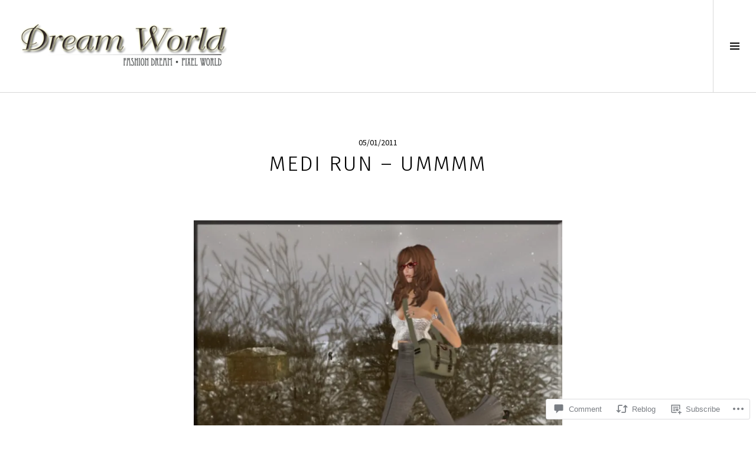

--- FILE ---
content_type: text/html; charset=UTF-8
request_url: https://reneedreamworld.com/2011/05/01/medi-run-ummmm/
body_size: 32024
content:
<!DOCTYPE html>
<html lang="en">
<head>
<meta charset="UTF-8">
<meta name="viewport" content="width=device-width, initial-scale=1">
<link rel="profile" href="http://gmpg.org/xfn/11">
<link rel="pingback" href="https://reneedreamworld.com/xmlrpc.php">

<title>Medi Run &#8211; ummmm</title>
<script type="text/javascript">
  WebFontConfig = {"google":{"families":["Fira+Sans:300:latin,latin-ext","Source+Sans+Pro:r,i,b,bi:latin,latin-ext"]},"api_url":"https:\/\/fonts-api.wp.com\/css"};
  (function() {
    var wf = document.createElement('script');
    wf.src = '/wp-content/plugins/custom-fonts/js/webfont.js';
    wf.type = 'text/javascript';
    wf.async = 'true';
    var s = document.getElementsByTagName('script')[0];
    s.parentNode.insertBefore(wf, s);
	})();
</script><style id="jetpack-custom-fonts-css">.wf-active body, .wf-active button, .wf-active input, .wf-active select, .wf-active textarea{font-family:"Source Sans Pro",sans-serif}.wf-active .site-description{font-family:"Source Sans Pro",sans-serif}.wf-active .page-links > .page-links-title{font-family:"Source Sans Pro",sans-serif}.wf-active .archive .taxonomy-description, .wf-active .search-results .page-title span{font-family:"Source Sans Pro",sans-serif}.wf-active .comment-reply-title small{font-family:"Source Sans Pro",sans-serif}.wf-active #comments #respond p.form-submit input#comment-submit{font-family:"Source Sans Pro",sans-serif}.wf-active h1, .wf-active h2:not(.site-description), .wf-active h3, .wf-active h4, .wf-active h5, .wf-active h6{font-family:"Fira Sans",sans-serif;font-weight:300;font-style:normal}.wf-active h1{font-style:normal;font-weight:300}.wf-active h2:not(.site-description){font-style:normal;font-weight:300}.wf-active h3{font-style:normal;font-weight:300}.wf-active h4{font-style:normal;font-weight:300}.wf-active h5{font-style:normal;font-weight:300}.wf-active h6{font-style:normal;font-weight:300}.wf-active .site-title{font-weight:300;font-style:normal}.wf-active .menu-title{font-weight:300;font-style:normal}.wf-active .widget-title, .wf-active .widgettitle{font-weight:300;font-style:normal}.wf-active .entry-title, .wf-active .page-title{font-weight:300;font-style:normal}.wf-active .entry-author .author-heading{font-weight:300;font-style:normal}.wf-active .page-links{font-family:"Fira Sans",sans-serif;font-style:normal;font-weight:300}.wf-active .archive .page-title, .wf-active .search-results .page-title{font-style:normal;font-weight:300}.wf-active .format-link .entry-title a:after{font-style:normal;font-weight:300}.wf-active .comment-reply-title, .wf-active .comments-title{font-weight:300;font-style:normal}.wf-active .comment #respond h3 small a, .wf-active .comment-reply-title a{font-weight:300;font-style:normal}.wf-active .comment-author{font-family:"Fira Sans",sans-serif;font-weight:300;font-style:normal}.wf-active .no-comments{font-family:"Fira Sans",sans-serif;font-weight:300;font-style:normal}.wf-active .hentry div#jp-relatedposts h3.jp-relatedposts-headline, .wf-active .hentry div.sharedaddy h3.sd-title{font-family:"Fira Sans",sans-serif;font-weight:300;font-style:normal}.wf-active .widget_jetpack_display_posts_widget .jetpack-display-remote-posts h4{font-style:normal;font-weight:300}.wf-active .widget-grofile .widget-title{font-style:normal;font-weight:300}.wf-active .widget-grofile h4{font-style:normal;font-weight:300}.wf-active .widget_goodreads h2[class^="gr_custom_header"]{font-style:normal;font-weight:300}.wf-active .widget.top_rated .pd_top_rated_holder_posts > p{font-family:"Fira Sans",sans-serif;font-style:normal;font-weight:300}@media screen and (max-width: 782px){.wf-active .page-title, .wf-active body.page .entry-title, .wf-active body.single .entry-title{font-style:normal;font-weight:300}}</style>
<meta name='robots' content='max-image-preview:large' />
<link rel="preconnect" href="https://fonts.wp.com" crossorigin>

<!-- Async WordPress.com Remote Login -->
<script id="wpcom_remote_login_js">
var wpcom_remote_login_extra_auth = '';
function wpcom_remote_login_remove_dom_node_id( element_id ) {
	var dom_node = document.getElementById( element_id );
	if ( dom_node ) { dom_node.parentNode.removeChild( dom_node ); }
}
function wpcom_remote_login_remove_dom_node_classes( class_name ) {
	var dom_nodes = document.querySelectorAll( '.' + class_name );
	for ( var i = 0; i < dom_nodes.length; i++ ) {
		dom_nodes[ i ].parentNode.removeChild( dom_nodes[ i ] );
	}
}
function wpcom_remote_login_final_cleanup() {
	wpcom_remote_login_remove_dom_node_classes( "wpcom_remote_login_msg" );
	wpcom_remote_login_remove_dom_node_id( "wpcom_remote_login_key" );
	wpcom_remote_login_remove_dom_node_id( "wpcom_remote_login_validate" );
	wpcom_remote_login_remove_dom_node_id( "wpcom_remote_login_js" );
	wpcom_remote_login_remove_dom_node_id( "wpcom_request_access_iframe" );
	wpcom_remote_login_remove_dom_node_id( "wpcom_request_access_styles" );
}

// Watch for messages back from the remote login
window.addEventListener( "message", function( e ) {
	if ( e.origin === "https://r-login.wordpress.com" ) {
		var data = {};
		try {
			data = JSON.parse( e.data );
		} catch( e ) {
			wpcom_remote_login_final_cleanup();
			return;
		}

		if ( data.msg === 'LOGIN' ) {
			// Clean up the login check iframe
			wpcom_remote_login_remove_dom_node_id( "wpcom_remote_login_key" );

			var id_regex = new RegExp( /^[0-9]+$/ );
			var token_regex = new RegExp( /^.*|.*|.*$/ );
			if (
				token_regex.test( data.token )
				&& id_regex.test( data.wpcomid )
			) {
				// We have everything we need to ask for a login
				var script = document.createElement( "script" );
				script.setAttribute( "id", "wpcom_remote_login_validate" );
				script.src = '/remote-login.php?wpcom_remote_login=validate'
					+ '&wpcomid=' + data.wpcomid
					+ '&token=' + encodeURIComponent( data.token )
					+ '&host=' + window.location.protocol
					+ '//' + window.location.hostname
					+ '&postid=2351'
					+ '&is_singular=1';
				document.body.appendChild( script );
			}

			return;
		}

		// Safari ITP, not logged in, so redirect
		if ( data.msg === 'LOGIN-REDIRECT' ) {
			window.location = 'https://wordpress.com/log-in?redirect_to=' + window.location.href;
			return;
		}

		// Safari ITP, storage access failed, remove the request
		if ( data.msg === 'LOGIN-REMOVE' ) {
			var css_zap = 'html { -webkit-transition: margin-top 1s; transition: margin-top 1s; } /* 9001 */ html { margin-top: 0 !important; } * html body { margin-top: 0 !important; } @media screen and ( max-width: 782px ) { html { margin-top: 0 !important; } * html body { margin-top: 0 !important; } }';
			var style_zap = document.createElement( 'style' );
			style_zap.type = 'text/css';
			style_zap.appendChild( document.createTextNode( css_zap ) );
			document.body.appendChild( style_zap );

			var e = document.getElementById( 'wpcom_request_access_iframe' );
			e.parentNode.removeChild( e );

			document.cookie = 'wordpress_com_login_access=denied; path=/; max-age=31536000';

			return;
		}

		// Safari ITP
		if ( data.msg === 'REQUEST_ACCESS' ) {
			console.log( 'request access: safari' );

			// Check ITP iframe enable/disable knob
			if ( wpcom_remote_login_extra_auth !== 'safari_itp_iframe' ) {
				return;
			}

			// If we are in a "private window" there is no ITP.
			var private_window = false;
			try {
				var opendb = window.openDatabase( null, null, null, null );
			} catch( e ) {
				private_window = true;
			}

			if ( private_window ) {
				console.log( 'private window' );
				return;
			}

			var iframe = document.createElement( 'iframe' );
			iframe.id = 'wpcom_request_access_iframe';
			iframe.setAttribute( 'scrolling', 'no' );
			iframe.setAttribute( 'sandbox', 'allow-storage-access-by-user-activation allow-scripts allow-same-origin allow-top-navigation-by-user-activation' );
			iframe.src = 'https://r-login.wordpress.com/remote-login.php?wpcom_remote_login=request_access&origin=' + encodeURIComponent( data.origin ) + '&wpcomid=' + encodeURIComponent( data.wpcomid );

			var css = 'html { -webkit-transition: margin-top 1s; transition: margin-top 1s; } /* 9001 */ html { margin-top: 46px !important; } * html body { margin-top: 46px !important; } @media screen and ( max-width: 660px ) { html { margin-top: 71px !important; } * html body { margin-top: 71px !important; } #wpcom_request_access_iframe { display: block; height: 71px !important; } } #wpcom_request_access_iframe { border: 0px; height: 46px; position: fixed; top: 0; left: 0; width: 100%; min-width: 100%; z-index: 99999; background: #23282d; } ';

			var style = document.createElement( 'style' );
			style.type = 'text/css';
			style.id = 'wpcom_request_access_styles';
			style.appendChild( document.createTextNode( css ) );
			document.body.appendChild( style );

			document.body.appendChild( iframe );
		}

		if ( data.msg === 'DONE' ) {
			wpcom_remote_login_final_cleanup();
		}
	}
}, false );

// Inject the remote login iframe after the page has had a chance to load
// more critical resources
window.addEventListener( "DOMContentLoaded", function( e ) {
	var iframe = document.createElement( "iframe" );
	iframe.style.display = "none";
	iframe.setAttribute( "scrolling", "no" );
	iframe.setAttribute( "id", "wpcom_remote_login_key" );
	iframe.src = "https://r-login.wordpress.com/remote-login.php"
		+ "?wpcom_remote_login=key"
		+ "&origin=aHR0cHM6Ly9yZW5lZWRyZWFtd29ybGQuY29t"
		+ "&wpcomid=23062940"
		+ "&time=" + Math.floor( Date.now() / 1000 );
	document.body.appendChild( iframe );
}, false );
</script>
<link rel='dns-prefetch' href='//s0.wp.com' />
<link rel='dns-prefetch' href='//widgets.wp.com' />
<link rel='dns-prefetch' href='//fonts-api.wp.com' />
<link rel="alternate" type="application/rss+xml" title=" &raquo; Feed" href="https://reneedreamworld.com/feed/" />
<link rel="alternate" type="application/rss+xml" title=" &raquo; Comments Feed" href="https://reneedreamworld.com/comments/feed/" />
<link rel="alternate" type="application/rss+xml" title=" &raquo; Medi Run &#8211; ummmm Comments Feed" href="https://reneedreamworld.com/2011/05/01/medi-run-ummmm/feed/" />
	<script type="text/javascript">
		/* <![CDATA[ */
		function addLoadEvent(func) {
			var oldonload = window.onload;
			if (typeof window.onload != 'function') {
				window.onload = func;
			} else {
				window.onload = function () {
					oldonload();
					func();
				}
			}
		}
		/* ]]> */
	</script>
	<link crossorigin='anonymous' rel='stylesheet' id='all-css-0-1' href='/wp-content/mu-plugins/jetpack-plugin/sun/modules/related-posts/related-posts.css?m=1753279645i&cssminify=yes' type='text/css' media='all' />
<style id='wp-emoji-styles-inline-css'>

	img.wp-smiley, img.emoji {
		display: inline !important;
		border: none !important;
		box-shadow: none !important;
		height: 1em !important;
		width: 1em !important;
		margin: 0 0.07em !important;
		vertical-align: -0.1em !important;
		background: none !important;
		padding: 0 !important;
	}
/*# sourceURL=wp-emoji-styles-inline-css */
</style>
<link crossorigin='anonymous' rel='stylesheet' id='all-css-2-1' href='/wp-content/plugins/gutenberg-core/v22.2.0/build/styles/block-library/style.css?m=1764855221i&cssminify=yes' type='text/css' media='all' />
<style id='wp-block-library-inline-css'>
.has-text-align-justify {
	text-align:justify;
}
.has-text-align-justify{text-align:justify;}

/*# sourceURL=wp-block-library-inline-css */
</style><style id='global-styles-inline-css'>
:root{--wp--preset--aspect-ratio--square: 1;--wp--preset--aspect-ratio--4-3: 4/3;--wp--preset--aspect-ratio--3-4: 3/4;--wp--preset--aspect-ratio--3-2: 3/2;--wp--preset--aspect-ratio--2-3: 2/3;--wp--preset--aspect-ratio--16-9: 16/9;--wp--preset--aspect-ratio--9-16: 9/16;--wp--preset--color--black: #000000;--wp--preset--color--cyan-bluish-gray: #abb8c3;--wp--preset--color--white: #ffffff;--wp--preset--color--pale-pink: #f78da7;--wp--preset--color--vivid-red: #cf2e2e;--wp--preset--color--luminous-vivid-orange: #ff6900;--wp--preset--color--luminous-vivid-amber: #fcb900;--wp--preset--color--light-green-cyan: #7bdcb5;--wp--preset--color--vivid-green-cyan: #00d084;--wp--preset--color--pale-cyan-blue: #8ed1fc;--wp--preset--color--vivid-cyan-blue: #0693e3;--wp--preset--color--vivid-purple: #9b51e0;--wp--preset--gradient--vivid-cyan-blue-to-vivid-purple: linear-gradient(135deg,rgb(6,147,227) 0%,rgb(155,81,224) 100%);--wp--preset--gradient--light-green-cyan-to-vivid-green-cyan: linear-gradient(135deg,rgb(122,220,180) 0%,rgb(0,208,130) 100%);--wp--preset--gradient--luminous-vivid-amber-to-luminous-vivid-orange: linear-gradient(135deg,rgb(252,185,0) 0%,rgb(255,105,0) 100%);--wp--preset--gradient--luminous-vivid-orange-to-vivid-red: linear-gradient(135deg,rgb(255,105,0) 0%,rgb(207,46,46) 100%);--wp--preset--gradient--very-light-gray-to-cyan-bluish-gray: linear-gradient(135deg,rgb(238,238,238) 0%,rgb(169,184,195) 100%);--wp--preset--gradient--cool-to-warm-spectrum: linear-gradient(135deg,rgb(74,234,220) 0%,rgb(151,120,209) 20%,rgb(207,42,186) 40%,rgb(238,44,130) 60%,rgb(251,105,98) 80%,rgb(254,248,76) 100%);--wp--preset--gradient--blush-light-purple: linear-gradient(135deg,rgb(255,206,236) 0%,rgb(152,150,240) 100%);--wp--preset--gradient--blush-bordeaux: linear-gradient(135deg,rgb(254,205,165) 0%,rgb(254,45,45) 50%,rgb(107,0,62) 100%);--wp--preset--gradient--luminous-dusk: linear-gradient(135deg,rgb(255,203,112) 0%,rgb(199,81,192) 50%,rgb(65,88,208) 100%);--wp--preset--gradient--pale-ocean: linear-gradient(135deg,rgb(255,245,203) 0%,rgb(182,227,212) 50%,rgb(51,167,181) 100%);--wp--preset--gradient--electric-grass: linear-gradient(135deg,rgb(202,248,128) 0%,rgb(113,206,126) 100%);--wp--preset--gradient--midnight: linear-gradient(135deg,rgb(2,3,129) 0%,rgb(40,116,252) 100%);--wp--preset--font-size--small: 13px;--wp--preset--font-size--medium: 20px;--wp--preset--font-size--large: 36px;--wp--preset--font-size--x-large: 42px;--wp--preset--font-family--albert-sans: 'Albert Sans', sans-serif;--wp--preset--font-family--alegreya: Alegreya, serif;--wp--preset--font-family--arvo: Arvo, serif;--wp--preset--font-family--bodoni-moda: 'Bodoni Moda', serif;--wp--preset--font-family--bricolage-grotesque: 'Bricolage Grotesque', sans-serif;--wp--preset--font-family--cabin: Cabin, sans-serif;--wp--preset--font-family--chivo: Chivo, sans-serif;--wp--preset--font-family--commissioner: Commissioner, sans-serif;--wp--preset--font-family--cormorant: Cormorant, serif;--wp--preset--font-family--courier-prime: 'Courier Prime', monospace;--wp--preset--font-family--crimson-pro: 'Crimson Pro', serif;--wp--preset--font-family--dm-mono: 'DM Mono', monospace;--wp--preset--font-family--dm-sans: 'DM Sans', sans-serif;--wp--preset--font-family--dm-serif-display: 'DM Serif Display', serif;--wp--preset--font-family--domine: Domine, serif;--wp--preset--font-family--eb-garamond: 'EB Garamond', serif;--wp--preset--font-family--epilogue: Epilogue, sans-serif;--wp--preset--font-family--fahkwang: Fahkwang, sans-serif;--wp--preset--font-family--figtree: Figtree, sans-serif;--wp--preset--font-family--fira-sans: 'Fira Sans', sans-serif;--wp--preset--font-family--fjalla-one: 'Fjalla One', sans-serif;--wp--preset--font-family--fraunces: Fraunces, serif;--wp--preset--font-family--gabarito: Gabarito, system-ui;--wp--preset--font-family--ibm-plex-mono: 'IBM Plex Mono', monospace;--wp--preset--font-family--ibm-plex-sans: 'IBM Plex Sans', sans-serif;--wp--preset--font-family--ibarra-real-nova: 'Ibarra Real Nova', serif;--wp--preset--font-family--instrument-serif: 'Instrument Serif', serif;--wp--preset--font-family--inter: Inter, sans-serif;--wp--preset--font-family--josefin-sans: 'Josefin Sans', sans-serif;--wp--preset--font-family--jost: Jost, sans-serif;--wp--preset--font-family--libre-baskerville: 'Libre Baskerville', serif;--wp--preset--font-family--libre-franklin: 'Libre Franklin', sans-serif;--wp--preset--font-family--literata: Literata, serif;--wp--preset--font-family--lora: Lora, serif;--wp--preset--font-family--merriweather: Merriweather, serif;--wp--preset--font-family--montserrat: Montserrat, sans-serif;--wp--preset--font-family--newsreader: Newsreader, serif;--wp--preset--font-family--noto-sans-mono: 'Noto Sans Mono', sans-serif;--wp--preset--font-family--nunito: Nunito, sans-serif;--wp--preset--font-family--open-sans: 'Open Sans', sans-serif;--wp--preset--font-family--overpass: Overpass, sans-serif;--wp--preset--font-family--pt-serif: 'PT Serif', serif;--wp--preset--font-family--petrona: Petrona, serif;--wp--preset--font-family--piazzolla: Piazzolla, serif;--wp--preset--font-family--playfair-display: 'Playfair Display', serif;--wp--preset--font-family--plus-jakarta-sans: 'Plus Jakarta Sans', sans-serif;--wp--preset--font-family--poppins: Poppins, sans-serif;--wp--preset--font-family--raleway: Raleway, sans-serif;--wp--preset--font-family--roboto: Roboto, sans-serif;--wp--preset--font-family--roboto-slab: 'Roboto Slab', serif;--wp--preset--font-family--rubik: Rubik, sans-serif;--wp--preset--font-family--rufina: Rufina, serif;--wp--preset--font-family--sora: Sora, sans-serif;--wp--preset--font-family--source-sans-3: 'Source Sans 3', sans-serif;--wp--preset--font-family--source-serif-4: 'Source Serif 4', serif;--wp--preset--font-family--space-mono: 'Space Mono', monospace;--wp--preset--font-family--syne: Syne, sans-serif;--wp--preset--font-family--texturina: Texturina, serif;--wp--preset--font-family--urbanist: Urbanist, sans-serif;--wp--preset--font-family--work-sans: 'Work Sans', sans-serif;--wp--preset--spacing--20: 0.44rem;--wp--preset--spacing--30: 0.67rem;--wp--preset--spacing--40: 1rem;--wp--preset--spacing--50: 1.5rem;--wp--preset--spacing--60: 2.25rem;--wp--preset--spacing--70: 3.38rem;--wp--preset--spacing--80: 5.06rem;--wp--preset--shadow--natural: 6px 6px 9px rgba(0, 0, 0, 0.2);--wp--preset--shadow--deep: 12px 12px 50px rgba(0, 0, 0, 0.4);--wp--preset--shadow--sharp: 6px 6px 0px rgba(0, 0, 0, 0.2);--wp--preset--shadow--outlined: 6px 6px 0px -3px rgb(255, 255, 255), 6px 6px rgb(0, 0, 0);--wp--preset--shadow--crisp: 6px 6px 0px rgb(0, 0, 0);}:where(.is-layout-flex){gap: 0.5em;}:where(.is-layout-grid){gap: 0.5em;}body .is-layout-flex{display: flex;}.is-layout-flex{flex-wrap: wrap;align-items: center;}.is-layout-flex > :is(*, div){margin: 0;}body .is-layout-grid{display: grid;}.is-layout-grid > :is(*, div){margin: 0;}:where(.wp-block-columns.is-layout-flex){gap: 2em;}:where(.wp-block-columns.is-layout-grid){gap: 2em;}:where(.wp-block-post-template.is-layout-flex){gap: 1.25em;}:where(.wp-block-post-template.is-layout-grid){gap: 1.25em;}.has-black-color{color: var(--wp--preset--color--black) !important;}.has-cyan-bluish-gray-color{color: var(--wp--preset--color--cyan-bluish-gray) !important;}.has-white-color{color: var(--wp--preset--color--white) !important;}.has-pale-pink-color{color: var(--wp--preset--color--pale-pink) !important;}.has-vivid-red-color{color: var(--wp--preset--color--vivid-red) !important;}.has-luminous-vivid-orange-color{color: var(--wp--preset--color--luminous-vivid-orange) !important;}.has-luminous-vivid-amber-color{color: var(--wp--preset--color--luminous-vivid-amber) !important;}.has-light-green-cyan-color{color: var(--wp--preset--color--light-green-cyan) !important;}.has-vivid-green-cyan-color{color: var(--wp--preset--color--vivid-green-cyan) !important;}.has-pale-cyan-blue-color{color: var(--wp--preset--color--pale-cyan-blue) !important;}.has-vivid-cyan-blue-color{color: var(--wp--preset--color--vivid-cyan-blue) !important;}.has-vivid-purple-color{color: var(--wp--preset--color--vivid-purple) !important;}.has-black-background-color{background-color: var(--wp--preset--color--black) !important;}.has-cyan-bluish-gray-background-color{background-color: var(--wp--preset--color--cyan-bluish-gray) !important;}.has-white-background-color{background-color: var(--wp--preset--color--white) !important;}.has-pale-pink-background-color{background-color: var(--wp--preset--color--pale-pink) !important;}.has-vivid-red-background-color{background-color: var(--wp--preset--color--vivid-red) !important;}.has-luminous-vivid-orange-background-color{background-color: var(--wp--preset--color--luminous-vivid-orange) !important;}.has-luminous-vivid-amber-background-color{background-color: var(--wp--preset--color--luminous-vivid-amber) !important;}.has-light-green-cyan-background-color{background-color: var(--wp--preset--color--light-green-cyan) !important;}.has-vivid-green-cyan-background-color{background-color: var(--wp--preset--color--vivid-green-cyan) !important;}.has-pale-cyan-blue-background-color{background-color: var(--wp--preset--color--pale-cyan-blue) !important;}.has-vivid-cyan-blue-background-color{background-color: var(--wp--preset--color--vivid-cyan-blue) !important;}.has-vivid-purple-background-color{background-color: var(--wp--preset--color--vivid-purple) !important;}.has-black-border-color{border-color: var(--wp--preset--color--black) !important;}.has-cyan-bluish-gray-border-color{border-color: var(--wp--preset--color--cyan-bluish-gray) !important;}.has-white-border-color{border-color: var(--wp--preset--color--white) !important;}.has-pale-pink-border-color{border-color: var(--wp--preset--color--pale-pink) !important;}.has-vivid-red-border-color{border-color: var(--wp--preset--color--vivid-red) !important;}.has-luminous-vivid-orange-border-color{border-color: var(--wp--preset--color--luminous-vivid-orange) !important;}.has-luminous-vivid-amber-border-color{border-color: var(--wp--preset--color--luminous-vivid-amber) !important;}.has-light-green-cyan-border-color{border-color: var(--wp--preset--color--light-green-cyan) !important;}.has-vivid-green-cyan-border-color{border-color: var(--wp--preset--color--vivid-green-cyan) !important;}.has-pale-cyan-blue-border-color{border-color: var(--wp--preset--color--pale-cyan-blue) !important;}.has-vivid-cyan-blue-border-color{border-color: var(--wp--preset--color--vivid-cyan-blue) !important;}.has-vivid-purple-border-color{border-color: var(--wp--preset--color--vivid-purple) !important;}.has-vivid-cyan-blue-to-vivid-purple-gradient-background{background: var(--wp--preset--gradient--vivid-cyan-blue-to-vivid-purple) !important;}.has-light-green-cyan-to-vivid-green-cyan-gradient-background{background: var(--wp--preset--gradient--light-green-cyan-to-vivid-green-cyan) !important;}.has-luminous-vivid-amber-to-luminous-vivid-orange-gradient-background{background: var(--wp--preset--gradient--luminous-vivid-amber-to-luminous-vivid-orange) !important;}.has-luminous-vivid-orange-to-vivid-red-gradient-background{background: var(--wp--preset--gradient--luminous-vivid-orange-to-vivid-red) !important;}.has-very-light-gray-to-cyan-bluish-gray-gradient-background{background: var(--wp--preset--gradient--very-light-gray-to-cyan-bluish-gray) !important;}.has-cool-to-warm-spectrum-gradient-background{background: var(--wp--preset--gradient--cool-to-warm-spectrum) !important;}.has-blush-light-purple-gradient-background{background: var(--wp--preset--gradient--blush-light-purple) !important;}.has-blush-bordeaux-gradient-background{background: var(--wp--preset--gradient--blush-bordeaux) !important;}.has-luminous-dusk-gradient-background{background: var(--wp--preset--gradient--luminous-dusk) !important;}.has-pale-ocean-gradient-background{background: var(--wp--preset--gradient--pale-ocean) !important;}.has-electric-grass-gradient-background{background: var(--wp--preset--gradient--electric-grass) !important;}.has-midnight-gradient-background{background: var(--wp--preset--gradient--midnight) !important;}.has-small-font-size{font-size: var(--wp--preset--font-size--small) !important;}.has-medium-font-size{font-size: var(--wp--preset--font-size--medium) !important;}.has-large-font-size{font-size: var(--wp--preset--font-size--large) !important;}.has-x-large-font-size{font-size: var(--wp--preset--font-size--x-large) !important;}.has-albert-sans-font-family{font-family: var(--wp--preset--font-family--albert-sans) !important;}.has-alegreya-font-family{font-family: var(--wp--preset--font-family--alegreya) !important;}.has-arvo-font-family{font-family: var(--wp--preset--font-family--arvo) !important;}.has-bodoni-moda-font-family{font-family: var(--wp--preset--font-family--bodoni-moda) !important;}.has-bricolage-grotesque-font-family{font-family: var(--wp--preset--font-family--bricolage-grotesque) !important;}.has-cabin-font-family{font-family: var(--wp--preset--font-family--cabin) !important;}.has-chivo-font-family{font-family: var(--wp--preset--font-family--chivo) !important;}.has-commissioner-font-family{font-family: var(--wp--preset--font-family--commissioner) !important;}.has-cormorant-font-family{font-family: var(--wp--preset--font-family--cormorant) !important;}.has-courier-prime-font-family{font-family: var(--wp--preset--font-family--courier-prime) !important;}.has-crimson-pro-font-family{font-family: var(--wp--preset--font-family--crimson-pro) !important;}.has-dm-mono-font-family{font-family: var(--wp--preset--font-family--dm-mono) !important;}.has-dm-sans-font-family{font-family: var(--wp--preset--font-family--dm-sans) !important;}.has-dm-serif-display-font-family{font-family: var(--wp--preset--font-family--dm-serif-display) !important;}.has-domine-font-family{font-family: var(--wp--preset--font-family--domine) !important;}.has-eb-garamond-font-family{font-family: var(--wp--preset--font-family--eb-garamond) !important;}.has-epilogue-font-family{font-family: var(--wp--preset--font-family--epilogue) !important;}.has-fahkwang-font-family{font-family: var(--wp--preset--font-family--fahkwang) !important;}.has-figtree-font-family{font-family: var(--wp--preset--font-family--figtree) !important;}.has-fira-sans-font-family{font-family: var(--wp--preset--font-family--fira-sans) !important;}.has-fjalla-one-font-family{font-family: var(--wp--preset--font-family--fjalla-one) !important;}.has-fraunces-font-family{font-family: var(--wp--preset--font-family--fraunces) !important;}.has-gabarito-font-family{font-family: var(--wp--preset--font-family--gabarito) !important;}.has-ibm-plex-mono-font-family{font-family: var(--wp--preset--font-family--ibm-plex-mono) !important;}.has-ibm-plex-sans-font-family{font-family: var(--wp--preset--font-family--ibm-plex-sans) !important;}.has-ibarra-real-nova-font-family{font-family: var(--wp--preset--font-family--ibarra-real-nova) !important;}.has-instrument-serif-font-family{font-family: var(--wp--preset--font-family--instrument-serif) !important;}.has-inter-font-family{font-family: var(--wp--preset--font-family--inter) !important;}.has-josefin-sans-font-family{font-family: var(--wp--preset--font-family--josefin-sans) !important;}.has-jost-font-family{font-family: var(--wp--preset--font-family--jost) !important;}.has-libre-baskerville-font-family{font-family: var(--wp--preset--font-family--libre-baskerville) !important;}.has-libre-franklin-font-family{font-family: var(--wp--preset--font-family--libre-franklin) !important;}.has-literata-font-family{font-family: var(--wp--preset--font-family--literata) !important;}.has-lora-font-family{font-family: var(--wp--preset--font-family--lora) !important;}.has-merriweather-font-family{font-family: var(--wp--preset--font-family--merriweather) !important;}.has-montserrat-font-family{font-family: var(--wp--preset--font-family--montserrat) !important;}.has-newsreader-font-family{font-family: var(--wp--preset--font-family--newsreader) !important;}.has-noto-sans-mono-font-family{font-family: var(--wp--preset--font-family--noto-sans-mono) !important;}.has-nunito-font-family{font-family: var(--wp--preset--font-family--nunito) !important;}.has-open-sans-font-family{font-family: var(--wp--preset--font-family--open-sans) !important;}.has-overpass-font-family{font-family: var(--wp--preset--font-family--overpass) !important;}.has-pt-serif-font-family{font-family: var(--wp--preset--font-family--pt-serif) !important;}.has-petrona-font-family{font-family: var(--wp--preset--font-family--petrona) !important;}.has-piazzolla-font-family{font-family: var(--wp--preset--font-family--piazzolla) !important;}.has-playfair-display-font-family{font-family: var(--wp--preset--font-family--playfair-display) !important;}.has-plus-jakarta-sans-font-family{font-family: var(--wp--preset--font-family--plus-jakarta-sans) !important;}.has-poppins-font-family{font-family: var(--wp--preset--font-family--poppins) !important;}.has-raleway-font-family{font-family: var(--wp--preset--font-family--raleway) !important;}.has-roboto-font-family{font-family: var(--wp--preset--font-family--roboto) !important;}.has-roboto-slab-font-family{font-family: var(--wp--preset--font-family--roboto-slab) !important;}.has-rubik-font-family{font-family: var(--wp--preset--font-family--rubik) !important;}.has-rufina-font-family{font-family: var(--wp--preset--font-family--rufina) !important;}.has-sora-font-family{font-family: var(--wp--preset--font-family--sora) !important;}.has-source-sans-3-font-family{font-family: var(--wp--preset--font-family--source-sans-3) !important;}.has-source-serif-4-font-family{font-family: var(--wp--preset--font-family--source-serif-4) !important;}.has-space-mono-font-family{font-family: var(--wp--preset--font-family--space-mono) !important;}.has-syne-font-family{font-family: var(--wp--preset--font-family--syne) !important;}.has-texturina-font-family{font-family: var(--wp--preset--font-family--texturina) !important;}.has-urbanist-font-family{font-family: var(--wp--preset--font-family--urbanist) !important;}.has-work-sans-font-family{font-family: var(--wp--preset--font-family--work-sans) !important;}
/*# sourceURL=global-styles-inline-css */
</style>

<style id='classic-theme-styles-inline-css'>
/*! This file is auto-generated */
.wp-block-button__link{color:#fff;background-color:#32373c;border-radius:9999px;box-shadow:none;text-decoration:none;padding:calc(.667em + 2px) calc(1.333em + 2px);font-size:1.125em}.wp-block-file__button{background:#32373c;color:#fff;text-decoration:none}
/*# sourceURL=/wp-includes/css/classic-themes.min.css */
</style>
<link crossorigin='anonymous' rel='stylesheet' id='all-css-4-1' href='/_static/??-eJx9j8sOwkAIRX/IkTZGGxfGTzHzIHVq55GBaf18aZpu1HRD4MLhAsxZ2RQZI0OoKo+195HApoKih6wZZCKg8xpHDDJ2tEQH+I/N3vXIgtOWK8b3PpLFRhmTCxIpicHXoPgpXrTHDchZ25cSaV2xNoBq3HqPCaNLBXTlFDSztz8UULFgqh8dTFiMOIu4fEnf9XLLPdza7tI07fl66oYPKzZ26Q==&cssminify=yes' type='text/css' media='all' />
<link rel='stylesheet' id='verbum-gutenberg-css-css' href='https://widgets.wp.com/verbum-block-editor/block-editor.css?ver=1738686361' media='all' />
<link crossorigin='anonymous' rel='stylesheet' id='all-css-6-1' href='/wp-content/mu-plugins/jetpack-plugin/sun/_inc/genericons/genericons/genericons.css?m=1753279645i&cssminify=yes' type='text/css' media='all' />
<link rel='stylesheet' id='boardwalk-source-code-pro-css' href='https://fonts-api.wp.com/css?family=Source+Code+Pro%3A400%2C700&#038;subset=latin%2Clatin-ext&#038;ver=6.9-RC2-61304' media='all' />
<link crossorigin='anonymous' rel='stylesheet' id='all-css-8-1' href='/wp-content/themes/pub/boardwalk/inc/style-wpcom.css?m=1513616327i&cssminify=yes' type='text/css' media='all' />
<style id='jetpack_facebook_likebox-inline-css'>
.widget_facebook_likebox {
	overflow: hidden;
}

/*# sourceURL=/wp-content/mu-plugins/jetpack-plugin/sun/modules/widgets/facebook-likebox/style.css */
</style>
<link crossorigin='anonymous' rel='stylesheet' id='all-css-10-1' href='/_static/??-eJzTLy/QTc7PK0nNK9HPLdUtyClNz8wr1i9KTcrJTwcy0/WTi5G5ekCujj52Temp+bo5+cmJJZn5eSgc3bScxMwikFb7XFtDE1NLExMLc0OTLACohS2q&cssminify=yes' type='text/css' media='all' />
<link crossorigin='anonymous' rel='stylesheet' id='print-css-11-1' href='/wp-content/mu-plugins/global-print/global-print.css?m=1465851035i&cssminify=yes' type='text/css' media='print' />
<link crossorigin='anonymous' rel='stylesheet' id='all-css-12-1' href='/_static/??-eJzTLy/QTc7PK0nNK9EvyUjNTS3WLyhN0k/KTyxKKU/MydYvLqnMSdVLLi7W0ceuNLk0KTOZWGWZeVCluuUFyfm5IA32ubaG5mYGxubGpsaWWQBb+jSE&cssminify=yes' type='text/css' media='all' />
<style id='boardwalk-style-inline-css'>
.cat-links { clip: rect(1px, 1px, 1px, 1px); height: 1px; position: absolute; overflow: hidden; width: 1px; }
/*# sourceURL=boardwalk-style-inline-css */
</style>
<style id='jetpack-global-styles-frontend-style-inline-css'>
:root { --font-headings: unset; --font-base: unset; --font-headings-default: -apple-system,BlinkMacSystemFont,"Segoe UI",Roboto,Oxygen-Sans,Ubuntu,Cantarell,"Helvetica Neue",sans-serif; --font-base-default: -apple-system,BlinkMacSystemFont,"Segoe UI",Roboto,Oxygen-Sans,Ubuntu,Cantarell,"Helvetica Neue",sans-serif;}
/*# sourceURL=jetpack-global-styles-frontend-style-inline-css */
</style>
<link crossorigin='anonymous' rel='stylesheet' id='all-css-14-1' href='/wp-content/themes/h4/global.css?m=1420737423i&cssminify=yes' type='text/css' media='all' />
<script type="text/javascript" id="jetpack_related-posts-js-extra">
/* <![CDATA[ */
var related_posts_js_options = {"post_heading":"h4"};
//# sourceURL=jetpack_related-posts-js-extra
/* ]]> */
</script>
<script type="text/javascript" id="wpcom-actionbar-placeholder-js-extra">
/* <![CDATA[ */
var actionbardata = {"siteID":"23062940","postID":"2351","siteURL":"https://reneedreamworld.com","xhrURL":"https://reneedreamworld.com/wp-admin/admin-ajax.php","nonce":"fdc7413403","isLoggedIn":"","statusMessage":"","subsEmailDefault":"instantly","proxyScriptUrl":"https://s0.wp.com/wp-content/js/wpcom-proxy-request.js?m=1513050504i&amp;ver=20211021","shortlink":"https://wp.me/p1yLIU-BV","i18n":{"followedText":"New posts from this site will now appear in your \u003Ca href=\"https://wordpress.com/reader\"\u003EReader\u003C/a\u003E","foldBar":"Collapse this bar","unfoldBar":"Expand this bar","shortLinkCopied":"Shortlink copied to clipboard."}};
//# sourceURL=wpcom-actionbar-placeholder-js-extra
/* ]]> */
</script>
<script type="text/javascript" id="jetpack-mu-wpcom-settings-js-before">
/* <![CDATA[ */
var JETPACK_MU_WPCOM_SETTINGS = {"assetsUrl":"https://s0.wp.com/wp-content/mu-plugins/jetpack-mu-wpcom-plugin/sun/jetpack_vendor/automattic/jetpack-mu-wpcom/src/build/"};
//# sourceURL=jetpack-mu-wpcom-settings-js-before
/* ]]> */
</script>
<script crossorigin='anonymous' type='text/javascript'  src='/_static/??-eJx1jcEOwiAQRH9IunJo2ovxU0yFTQPCguyS2r8XE0zqwdNkMi9vYMvKJBIkgVhVDnV1xOBR8mIevQNXgpsjA/fqgoWCYRG0KicW/m1DdDR4PsHB6xsTROWSXvt3a7JQLfJn9M+KZe9xFPyFVHRraacdvsaLnsbxrPU0z/4NC+ROAA=='></script>
<script type="text/javascript" id="rlt-proxy-js-after">
/* <![CDATA[ */
	rltInitialize( {"token":null,"iframeOrigins":["https:\/\/widgets.wp.com"]} );
//# sourceURL=rlt-proxy-js-after
/* ]]> */
</script>
<script type="text/javascript" id="pace-completion-simulator-js-after">
/* <![CDATA[ */
document.addEventListener("DOMContentLoaded", function() {
			document.body.classList.add( "pace-done" );
			document.body.classList.remove( "pace-running" );
		});
//# sourceURL=pace-completion-simulator-js-after
/* ]]> */
</script>
<link rel="EditURI" type="application/rsd+xml" title="RSD" href="https://reneedreamworld.wordpress.com/xmlrpc.php?rsd" />
<meta name="generator" content="WordPress.com" />
<link rel="canonical" href="https://reneedreamworld.com/2011/05/01/medi-run-ummmm/" />
<link rel='shortlink' href='https://wp.me/p1yLIU-BV' />
<link rel="alternate" type="application/json+oembed" href="https://public-api.wordpress.com/oembed/?format=json&amp;url=https%3A%2F%2Freneedreamworld.com%2F2011%2F05%2F01%2Fmedi-run-ummmm%2F&amp;for=wpcom-auto-discovery" /><link rel="alternate" type="application/xml+oembed" href="https://public-api.wordpress.com/oembed/?format=xml&amp;url=https%3A%2F%2Freneedreamworld.com%2F2011%2F05%2F01%2Fmedi-run-ummmm%2F&amp;for=wpcom-auto-discovery" />
<!-- Jetpack Open Graph Tags -->
<meta property="og:type" content="article" />
<meta property="og:title" content="Medi Run &#8211; ummmm" />
<meta property="og:url" content="https://reneedreamworld.com/2011/05/01/medi-run-ummmm/" />
<meta property="og:description" content="style card:Hair: (Milana) &#8211; Joy (light brown)Eyes: [PXL] &#8211; Glow (yellowgreen)Top: Ricielli &#8211; NICOLLE minitop (diamond)Pants: Ricielli &#8211; GERMANOTTA highwaistpants (cold)Shoes…" />
<meta property="article:published_time" content="2011-05-02T05:30:00+00:00" />
<meta property="article:modified_time" content="2018-07-17T20:09:46+00:00" />
<meta property="og:image" content="https://reneedreamworld.com/wp-content/uploads/2011/05/63cdf-medirun.jpg" />
<meta property="og:image:width" content="650" />
<meta property="og:image:height" content="650" />
<meta property="og:image:alt" content="" />
<meta property="og:locale" content="en_US" />
<meta property="article:publisher" content="https://www.facebook.com/WordPresscom" />
<meta name="twitter:text:title" content="Medi Run &#8211; ummmm" />
<meta name="twitter:image" content="https://reneedreamworld.com/wp-content/uploads/2011/05/63cdf-medirun.jpg?w=640" />
<meta name="twitter:card" content="summary_large_image" />

<!-- End Jetpack Open Graph Tags -->
<link rel='openid.server' href='https://reneedreamworld.com/?openidserver=1' />
<link rel='openid.delegate' href='https://reneedreamworld.com/' />
<link rel="search" type="application/opensearchdescription+xml" href="https://reneedreamworld.com/osd.xml" title="" />
<link rel="search" type="application/opensearchdescription+xml" href="https://s1.wp.com/opensearch.xml" title="WordPress.com" />
		<style type="text/css">
			.recentcomments a {
				display: inline !important;
				padding: 0 !important;
				margin: 0 !important;
			}

			table.recentcommentsavatartop img.avatar, table.recentcommentsavatarend img.avatar {
				border: 0px;
				margin: 0;
			}

			table.recentcommentsavatartop a, table.recentcommentsavatarend a {
				border: 0px !important;
				background-color: transparent !important;
			}

			td.recentcommentsavatarend, td.recentcommentsavatartop {
				padding: 0px 0px 1px 0px;
				margin: 0px;
			}

			td.recentcommentstextend {
				border: none !important;
				padding: 0px 0px 2px 10px;
			}

			.rtl td.recentcommentstextend {
				padding: 0px 10px 2px 0px;
			}

			td.recentcommentstexttop {
				border: none;
				padding: 0px 0px 0px 10px;
			}

			.rtl td.recentcommentstexttop {
				padding: 0px 10px 0px 0px;
			}
		</style>
		<meta name="description" content="style card:Hair: (Milana) - Joy (light brown)Eyes: [PXL] - Glow (yellowgreen)Top: Ricielli - NICOLLE minitop (diamond)Pants: Ricielli - GERMANOTTA highwaistpants (cold)Shoes: [PM] - Lady T gloss (coco)Bag: Blitz! - Medic BagGlasses: ::LEO-NT:: - Poor Deer Glasses (ruby)Pose: agp  new group gift (free to join)Location: AM Radio" />
<style type="text/css" id="custom-colors-css">	#comments #respond p.form-submit input#comment-submit,
	.widget_flickr #flickr_badge_uber_wrapper td a:last-child {
		background: rgba(0, 0, 0, 0.6) !important;
		color: #fff !important;
	}
	#comments #respond p.form-submit input#comment-submit:hover,
	#comments #respond p.form-submit input#comment-submit:focus,
	#comments #respond p.form-submit input#comment-submit:active,
	.widget_flickr #flickr_badge_uber_wrapper td a:last-child:hover,
	.widget_flickr #flickr_badge_uber_wrapper td a:last-child:focus,
	.widget_flickr #flickr_badge_uber_wrapper td a:last-child:active {
		color: #fff !important;
	}
button:hover,
		button:focus,
		button:active,
		input[type="button"]:hover,
		input[type="button"]:focus,
		input[type="button"]:active,
		input[type="reset"]:hover,
		input[type="reset"]:focus,
		input[type="reset"]:active,
		input[type="submit"]:hover,
		input[type="submit"]:focus,
		input[type="submit"]:active,
		.entry-media,
		body.page .entry-thumbnail,
		body.single .entry-thumbnail,
		.format-gallery .gallery,
		.format-gallery .tiled-gallery,
		.site-content .format-gallery .jetpack-slideshow-window,
		.site-content .format-gallery .tiled-gallery-caption,
		.comment-reply-title a:hover,
		.comment-reply-title a:focus,
		.comment-reply-title a:active,
		.site-content .jetpack-slideshow-window,
		.widget_akismet_widget .a-stats a:hover { background-color: #000000;}
.format-gallery .gallery,
		.format-gallery .gallery .gallery-item,
		.format-gallery .tiled-gallery,
		.site-content .format-gallery .jetpack-slideshow-window,
		.site-content .jetpack-slideshow-window { border-color: #000000;}
abbr,
		acronym,
		a:hover,
		a:focus,
		a:active,
		.entry-author .author-link a:hover,
		.entry-author .author-link a:focus,
		.entry-author .author-link a:active { border-bottom-color: #000000;}
div#actionbar .actnbr-notice form input { color: #000000;}
body,
		button,
		input,
		textarea,
		input[type="text"],
		input[type="email"],
		input[type="url"],
		input[type="password"],
		input[type="search"],
		textarea,
		.site-header,
		.site-title,
		a:hover,
		a:focus,
		a:active,
		.dropdown-toggle:after,
		.social-navigation a,
		.post-navigation a,
		.paging-navigation a,
		.sidebar-toggle,
		.sidebar-toggle.toggle-on,
		.sidebar-toggle.toggle-on:focus,
		.widget_tag_cloud a:hover,
		.widget_tag_cloud a:focus,
		.widget_tag_cloud a:active,
		.entry-author a:hover,
		.entry-author a:focus,
		.entry-author a:active,
		.entry-footer a:hover,
		.entry-footer a:focus,
		.entry-footer a:active,
		.entry-author .author-heading,
		.entry-author .author-link a:hover,
		.entry-author .author-link a:focus,
		.entry-author .author-link a:active,
		.page-links a,
		.comment-author,
		.comment-metadata a:hover,
		.comment-metadata a:focus,
		.comment-metadata a:active,
		#infinite-handle,
		#infinite-handle:before,
		.widget-grofile .grofile-meta h4 a,
		#comments #respond .comment-form-fields p.comment-form-posting-as,
		#comments #respond .comment-form-fields p.comment-form-log-out,
		#comments #respond #comment-form-identity #comment-form-nascar p,
		#comments #respond #comment-form-load-service p,
		#comments #respond #comment-form-comment textarea,
		#comments #comment-form-share-text-padder textarea,
		#comments #respond .comment-form-fields label,
		#comments #respond .comment-form-fields label span.required,
		#comments #respond .comment-form-fields label span.nopublish,
		#comments #respond .comment-form-fields div.comment-form-input input,
		#comments #respond .comment-form-service a:hover,
		#comments #respond .comment-form-service a:focus,
		#comments #respond .comment-form-service a:active,
		.widget_authors > ul > li > a:hover,
		.widget_authors > ul > li > a:focus,
		.widget_authors > ul > li > a:active,
		.widget_goodreads h2[class^="gr_custom_header"] a,
		.widget_goodreads div[class^="gr_custom_container"] div[class^="gr_custom_author"] a:hover,
		.widget_goodreads div[class^="gr_custom_container"] div[class^="gr_custom_author"] a:focus,
		.widget_goodreads div[class^="gr_custom_container"] div[class^="gr_custom_author"] a:active,
		.wp_widget_tag_cloud a:hover,
		.wp_widget_tag_cloud a:focus,
		.wp_widget_tag_cloud a:active { color: #000000;}
::input-placeholder { color: #000000;}
::-webkit-input-placeholder { color: #000000;}
:-moz-placeholder { color: #000000;}
::-moz-placeholder { color: #000000;}
::-ms-input-placeholder { color: #000000;}
.archive .hentry:not(.has-post-thumbnail) a,
		.blog .hentry:not(.has-post-thumbnail) a,
		.search-results .hentry:not(.has-post-thumbnail) a { color: #FFFFFF;}
.hentry:not(.has-post-thumbnail) .entry-header a:focus { outline-color: #FFFFFF;}
body,
		.widget thead,
		.comment input[type="text"],
		.comment input[type="email"],
		.comment input[type="url"],
		.comment input[type="password"],
		.comment input[type="search"],
		.comment textarea,
		.widget input[type="text"],
		.widget input[type="email"],
		.widget input[type="url"],
		.widget input[type="password"],
		.widget input[type="search"],
		.widget textarea,
		.search-form.hover:before,
		.widget .search-form:before,
		.site-header,
		.site-footer,
		.dropdown-toggle:hover,
		.dropdown-toggle:focus,
		.dropdown-toggle:active,
		.social-navigation a,
		.paging-navigation a,
		.sidebar-toggle,
		.widget_tag_cloud a:hover,
		.widget_tag_cloud a:focus,
		.widget_tag_cloud a:active,
		.page-links a,
		.archive .page-header,
		.search-results .page-header,
		#comments #respond,
		.comment-respond,
		.infinity-success .site-main,
		.site-main .infinite-loader,
		#infinite-handle,
		.site-content .tiled-gallery-caption,
		#comments .comment #respond #comment-form-comment,
		#comments .comment #comment-form-share-text-padder,
		#comments .comment #respond .comment-form-fields div.comment-form-input,
		#comments #respond #comment-form-comment.active,
		#comments #respond .comment-form-fields div.comment-form-input.active,
		.wp_widget_tag_cloud a:hover,
		.wp_widget_tag_cloud a:focus,
		.wp_widget_tag_cloud a:active { background-color: #ffffff;}
.gallery .gallery-item { border-color: #ffffff;}
.format-gallery .gallery-caption a:hover,
		.format-gallery .gallery-caption a:focus,
		.format-gallery .gallery-caption a:active { border-bottom-color: #ffffff;}
button,
		input[type="button"],
		input[type="reset"],
		input[type="submit"],
		.widget_tag_cloud a,
		.format-gallery .gallery-caption,
		.format-gallery .gallery-caption a:hover,
		.format-gallery .gallery-caption a:focus,
		.format-gallery .gallery-caption a:active,
		.site-content .format-gallery .tiled-gallery-caption,
		.comment #respond h3 small a,
		.comment-reply-title a,
		.bypostauthor > .comment-body .fn,
		.bypostauthor > .comment-body .fn a,
		.widget_akismet_widget .a-stats a,
		.wp_widget_tag_cloud a { color: #ffffff;}
.format-gallery .gallery .gallery-item:before { border-color: #707070;}
.site-description,
		.site-footer,
		.menu-item-description,
		.widget_recent_entries .post-date,
		.entry-author,
		.entry-footer:not(.empty),
		.page-links,
		.page-links > .page-links-title,
		.archive .taxonomy-description,
		.search-results .page-title span,
		.comment-metadata,
		.gallery-caption,
		.wp-caption-text,
		.site .wp-playlist-current-item,
		.site-content .tiled-gallery-caption,
		.hentry div#jp-relatedposts div.jp-relatedposts-items .jp-relatedposts-post-context,
		.widget_jetpack_display_posts_widget .jetpack-display-remote-posts p,
		.widget-grofile .grofile-meta,
		.widget_authors > ul > li > a,
		.widget_goodreads div[class^="gr_custom_author"] { color: #707070;}
.social-navigation + .site-info:before,
		.main-navigation ul ul.toggle-on:before,
		.paging-navigation:before,
		.post-navigation:before,
		.main-navigation + .widget-area:before,
		.widget:before,
		.widget_nav_menu .sub-menu.toggle-on:before,
		.comment-list .comment:before,
		.comment-list .pingback:before { background-color: #D8D8D8;}
input[type="text"],
		input[type="email"],
		input[type="url"],
		input[type="password"],
		input[type="search"],
		textarea,
		.search-form:before,
		.dropdown-toggle,
		.social-navigation li,
		.page-links a,
		.page-links > span,
		.page-links a:hover,
		.page-links a:focus,
		.page-links a:active,
		.gallery .gallery-item:before,
		#comments #respond #comment-form-comment,
		#comments #comment-form-share-text-padder,
		#comments #respond .comment-form-fields div.comment-form-input,
		.milestone-widget .milestone-countdown,
		.milestone-widget .milestone-message,
		.widget.top_rated .pd_top_rated_holder_posts > p { border-color: #D8D8D8;}
table,
		.site-footer,
		.main-navigation li,
		.comment-navigation,
		.post-navigation,
		.paging-navigation,
		.widget_archive li,
		.widget_categories li,
		.widget_links li,
		.widget_meta li,
		.widget_nav_menu li,
		.widget_pages li,
		.widget_recent_comments li,
		.widget_recent_entries li,
		.widget_rss li,
		.format-chat .entry-content p,
		.comment-list .comment,
		.comment-list .pingback,
		#comments #respond,
		.comment-respond,
		#infinite-handle,
		.site-main .infinite-loader,
		.widget_rss_links li,
		.widget_goodreads div[class^="gr_custom_each_container"],
		.widget_authors li,
		.widget_author_grid li,
		.widget_jp_blogs_i_follow li,
		.widgets-list-layout li,
		.widget_top-clicks li,
		.widget_top-posts li,
		.widget.top_rated li,
		.widget_upcoming_events_widget li { border-top-color: #D8D8D8;}
.rtl blockquote,
		table,
		body.rtl .hentry .wpcom-reblog-snapshot .reblogger-note-content blockquote { border-right-color: #D8D8D8;}
th,
		td,
		.site-header,
		a,
		.main-navigation ul,
		.widget_archive ul,
		.widget_categories ul,
		.widget_links ul,
		.widget_meta ul,
		.widget_nav_menu ul,
		.widget_pages ul,
		.widget_recent_comments ul,
		.widget_recent_entries ul,
		.widget_rss ul,
		.entry-author .author-link a,
		.archive .page-header,
		.search-results .page-header,
		.format-chat .entry-content p:last-of-type,
		.widget_rss_links ul,
		.widget_goodreads div[class^="gr_custom_each_container"]:last-of-type,
		.widget_authors ul,
		.widget_author_grid ul,
		.widget_jp_blogs_i_follow ol,
		.widget_blog-stats ul,
		.widget_top-clicks ul,
		.widget_top-posts ul,
		.widget.top_rated ul,
		.widget_upcoming_events_widget ul { border-bottom-color: #D8D8D8;}
blockquote,
		th,
		td,
		.sidebar-toggle,
		body .hentry .wpcom-reblog-snapshot .reblogger-note-content blockquote { border-left-color: #D8D8D8;}
.comment-list .reply:before { color: #D8D8D8;}
a:focus { outline-color: #D8D8D8;}
pre,
		code,
		kbd,
		tt,
		var,
		hr,
		thead,
		input[type="text"],
		input[type="email"],
		input[type="url"],
		input[type="password"],
		input[type="search"],
		textarea,
		.search-form:before,
		.widget .search-form.hover:before,
		.social-navigation a:hover,
		.social-navigation a:focus,
		.social-navigation a:active,
		.dropdown-toggle,
		.post-navigation a:hover,
		.post-navigation a:focus,
		.post-navigation a:active,
		.paging-navigation a:hover,
		.paging-navigation a:focus,
		.paging-navigation a:active,
		.sidebar-toggle:hover,
		.sidebar-toggle:focus,
		.sidebar-toggle:active,
		.sidebar-toggle.toggle-on,
		.sidebar-toggle.toggle-on:focus,
		.sidebar,
		.page-links a:hover,
		.page-links a:focus,
		.page-links a:active,
		.format-chat .entry-content p:nth-child(even),
		.comments-container,
		#infinite-handle:hover,
		.sd-sharing-enabled:not(#jp-post-flair):before,
		.jetpack-likes-widget-wrapper:before,
		.sharedaddy.sd-block.sd-gplus:before,
		.sd-rating:before,
		div#jp-relatedposts:before,
		.widget-gallery .tiled-gallery-caption,
		#comments #respond #comment-form-comment,
		#comments #comment-form-share-text-padder,
		#comments #respond .comment-form-fields div.comment-form-input,
		#comments .comment #respond #comment-form-comment.active,
		#comments .comment #comment-form-share-text-padder.active,
		#comments .comment #respond .comment-form-fields div.comment-form-input.active { background-color: #F2F2F2;}
.entry-author,
		.entry-footer:not(.empty),
		.page-links { border-top-color: #F2F2F2;}
.wp-caption,
		.hentry .wpcom-reblog-snapshot .reblogger-note { border-bottom-color: #F2F2F2;}
mark,
		ins,
		button,
		input[type="button"],
		input[type="reset"],
		input[type="submit"],
		.widget_tag_cloud a,
		.hentry.color-1,
		.hentry.has-post-thumbnail .entry-link,
		.filter-on .hentry.has-post-thumbnail:hover .entry-link,
		.comment #respond h3 small a,
		.comment-reply-title a,
		.bypostauthor > .comment-body .fn,
		.pace .pace-progress,
		.widget_akismet_widget .a-stats a,
		.milestone-widget .milestone-header,
		.wp_widget_tag_cloud a { background-color: #B81329;}
.hentry.color-1 { background-color: #b81329;}
.hentry.color-2 { background-color: #AD1226;}
.hentry.color-3 { background-color: #A11024;}
.hentry.color-4 { background-color: #960F21;}
.hentry.color-5 { background-color: #8A0E1F;}
.hentry.color-1 + .hentry.color-1,
		.hentry.color-2 + .hentry.color-2,
		.hentry.color-3 + .hentry.color-3,
		.hentry.color-4 + .hentry.color-4,
		.hentry.color-5 + .hentry.color-5 { background-color: #C4142C;}
.hentry.color-1 + .navigation + .hentry.color-1,
		.hentry.color-2 + .navigation + .hentry.color-2,
		.hentry.color-3 + .navigation + .hentry.color-3,
		.hentry.color-4 + .navigation + .hentry.color-4,
		.hentry.color-5 + .navigation + .hentry.color-5 { background-color: #7E0D1C;}
.search-form.hover:before,
		.site-title a:hover,
		.site-title a:focus,
		.site-title a:active,
		a,
		.dropdown-toggle:hover:after,
		.dropdown-toggle:focus:after,
		.dropdown-toggle:active:after,
		.social-navigation a:hover,
		.social-navigation a:focus,
		.social-navigation a:active,
		.post-navigation a:hover,
		.post-navigation a:focus,
		.post-navigation a:active,
		.paging-navigation a:hover,
		.paging-navigation a:focus,
		.paging-navigation a:active,
		.sidebar-toggle:hover,
		.sidebar-toggle:focus,
		.sidebar-toggle:active,
		.sidebar-toggle.toggle-on:hover,
		.sidebar-toggle.toggle-on:active,
		.widget-title a:hover,
		.widget-title a:focus,
		.widget-title a:active,
		.widgettitle a:hover,
		.widgettitle a:focus,
		.widgettitle a:active,
		.entry-author .author-link a,
		.page-links > span,
		.page-links a:hover,
		.page-links a:focus,
		.page-links a:active,
		.comment-author a:hover,
		.comment-author a:focus,
		.comment-author a:active,
		.site .wp-playlist-light .wp-playlist-playing,
		#infinite-handle:hover,
		#infinite-handle:hover:before,
		.widget-grofile .grofile-meta h4 a:hover,
		.widget-grofile .grofile-meta h4 a:hover,
		.widget-grofile .grofile-meta h4 a:active,
		#comments #respond .comment-form-service a,
		.widget_goodreads h2[class^="gr_custom_header"] a:hover,
		.widget_goodreads h2[class^="gr_custom_header"] a:focus,
		.widget_goodreads h2[class^="gr_custom_header"] a:active { color: #B81329;}
</style>
<link rel="icon" href="https://reneedreamworld.com/wp-content/uploads/2025/10/cropped-renee-profile-091725-1.jpg?w=32" sizes="32x32" />
<link rel="icon" href="https://reneedreamworld.com/wp-content/uploads/2025/10/cropped-renee-profile-091725-1.jpg?w=192" sizes="192x192" />
<link rel="apple-touch-icon" href="https://reneedreamworld.com/wp-content/uploads/2025/10/cropped-renee-profile-091725-1.jpg?w=180" />
<meta name="msapplication-TileImage" content="https://reneedreamworld.com/wp-content/uploads/2025/10/cropped-renee-profile-091725-1.jpg?w=270" />
			<link rel="stylesheet" id="custom-css-css" type="text/css" href="https://s0.wp.com/?custom-css=1&#038;csblog=1yLIU&#038;cscache=6&#038;csrev=16" />
			</head>

<body class="wp-singular post-template-default single single-post postid-2351 single-format-standard wp-custom-logo wp-theme-pubboardwalk wp-child-theme-pubcubic customizer-styles-applied filter-on title-with-content has-sidebar widgets-hidden jetpack-reblog-enabled has-site-logo categories-hidden custom-colors">
<div id="page" class="hfeed site">
	<a class="skip-link screen-reader-text" href="#content">Skip to content</a>

	<header id="masthead" class="site-header" role="banner">
		<div class="site-branding">
			<a href="https://reneedreamworld.com/" class="site-logo-link" rel="home" itemprop="url"><img width="376" height="96" src="https://reneedreamworld.com/wp-content/uploads/2023/11/505x129-112023.png?w=376" class="site-logo attachment-boardwalk-logo" alt="" decoding="async" data-size="boardwalk-logo" itemprop="logo" srcset="https://reneedreamworld.com/wp-content/uploads/2023/11/505x129-112023.png?w=376 376w, https://reneedreamworld.com/wp-content/uploads/2023/11/505x129-112023.png?w=150 150w, https://reneedreamworld.com/wp-content/uploads/2023/11/505x129-112023.png?w=300 300w, https://reneedreamworld.com/wp-content/uploads/2023/11/505x129-112023.png 505w" sizes="(max-width: 376px) 100vw, 376px" data-attachment-id="7509" data-permalink="https://reneedreamworld.com/505x129-112023/" data-orig-file="https://reneedreamworld.com/wp-content/uploads/2023/11/505x129-112023.png" data-orig-size="505,129" data-comments-opened="1" data-image-meta="{&quot;aperture&quot;:&quot;0&quot;,&quot;credit&quot;:&quot;&quot;,&quot;camera&quot;:&quot;&quot;,&quot;caption&quot;:&quot;&quot;,&quot;created_timestamp&quot;:&quot;0&quot;,&quot;copyright&quot;:&quot;&quot;,&quot;focal_length&quot;:&quot;0&quot;,&quot;iso&quot;:&quot;0&quot;,&quot;shutter_speed&quot;:&quot;0&quot;,&quot;title&quot;:&quot;&quot;,&quot;orientation&quot;:&quot;0&quot;}" data-image-title="505&amp;#215;129-112023" data-image-description="" data-image-caption="" data-medium-file="https://reneedreamworld.com/wp-content/uploads/2023/11/505x129-112023.png?w=300" data-large-file="https://reneedreamworld.com/wp-content/uploads/2023/11/505x129-112023.png?w=505" /></a>			<div class="clear">
				<h1 class="site-title"><a href="https://reneedreamworld.com/" rel="home"></a></h1>
				<h2 class="site-description"></h2>
			</div>
		</div><!-- .site-branding -->
					<button class="sidebar-toggle" aria-expanded="false" ><span class="screen-reader-text">Toggle Sidebar</span></button>
			</header><!-- #masthead -->

	<div id="content" class="site-content">

	<div id="primary" class="content-area">
		<main id="main" class="site-main" role="main">

		
			
<article id="post-2351" class="post-2351 post type-post status-publish format-standard hentry category-general">
	
	<header class="entry-header">
		<div class="entry-meta">
			<span class="posted-on"><time class="entry-date published" datetime="2011-05-01T22:30:00-07:00">05/01/2011</time><time class="updated" datetime="2018-07-17T13:09:46-07:00">07/17/2018</time></span>		</div><!-- .entry-meta -->
		<h1 class="entry-title">Medi Run &#8211; ummmm</h1>	</header><!-- .entry-header -->

	<div class="entry-content">
		<div class="separator" style="clear:both;text-align:center;"><a href="http://www.flickr.com/photos/reneedreamworld/5677341547/in/photostream/"><img border="0" height="650" src="https://reneedreamworld.com/wp-content/uploads/2011/05/63cdf-medirun.jpg?w=650&#038;h=650" width="650" /></a></div>
<div class="separator" style="clear:both;text-align:center;margin:0;"><span class="Apple-style-span" style="font-family:Arial, Helvetica, sans-serif;"><u><span class="Apple-style-span" style="color:#444444;font-size:x-small;">style card:</span></u></span></div>
<div class="separator" style="clear:both;text-align:center;margin:0;"><span class="Apple-style-span" style="color:#444444;"></span><span class="Apple-style-span" style="color:#444444;">Hair: <a href="http://slurl.com/secondlife/Dernier%20Cri/79/234/642">(Milana)</a> &#8211; Joy (light brown)</span></div>
<div class="separator" style="clear:both;text-align:center;margin:0;"><span class="Apple-style-span" style="color:#444444;"></span><span class="Apple-style-span" style="color:#444444;">Eyes: <a href="http://slurl.com/secondlife/Cindel/132/102/27">[PXL]</a> &#8211; Glow (yellowgreen)</span></div>
<div class="separator" style="clear:both;text-align:center;margin:0;"><span class="Apple-style-span" style="color:#444444;">Top: <a href="http://slurl.com/secondlife/Ricielli/94/111/28">Ricielli </a>&#8211; NICOLLE minitop (diamond)</span></div>
<div class="separator" style="clear:both;text-align:center;margin:0;"><span class="Apple-style-span" style="color:#444444;">Pants: </span><span class="Apple-style-span" style="color:#444444;"><a href="http://slurl.com/secondlife/Ricielli/94/111/28">Ricielli</a> &#8211; GERMANOTTA highwaistpants (cold)</span></div>
<div class="separator" style="clear:both;text-align:center;margin:0;"><span class="Apple-style-span" style="color:#444444;"><span class="Apple-style-span" style="background-color:#f4cccc;"><i></i></span></span><span class="Apple-style-span" style="color:#444444;">Shoes: <a href="http://slurl.com/secondlife/Pixel%20Dreams/175/157/26">[PM]</a> &#8211; Lady T gloss (coco)</span></div>
<div class="separator" style="clear:both;text-align:center;margin:0;"><span class="Apple-style-span" style="color:#444444;"></span><span class="Apple-style-span" style="color:#444444;">Bag: <a href="http://slurl.com/secondlife/Boo/46/207/23">Blitz</a>! &#8211; Medic Bag</span></div>
<div class="separator" style="clear:both;text-align:center;margin:0;"><span class="Apple-style-span" style="color:#444444;">Glasses: ::<a href="http://slurl.com/secondlife/Togenkyo/93/55/231">LEO-NT::</a> &#8211; Poor Deer Glasses (ruby)</span></div>
<div class="separator" style="clear:both;text-align:center;margin:0;"><span class="Apple-style-span" style="color:#444444;">Pose: <a href="http://slurl.com/secondlife/GABRIEL/173/103/24">agp</a>  <span class="Apple-style-span" style="background-color:white;"><i>n</i></span></span><span class="Apple-style-span" style="background-color:white;color:#444444;"><i>ew group gift</i></span><span class="Apple-style-span" style="color:#444444;"> <i style="background-color:#f9cb9c;">(free to join)</i></span></div>
<div class="separator" style="clear:both;text-align:center;margin:0;"><span class="Apple-style-span" style="color:#444444;"></span><span class="Apple-style-span" style="color:#444444;">Location: <a href="http://slurl.com/secondlife/IDIA%20Laboratories/128/128/34">AM Radio</a></span></div>
<div class="separator" style="clear:both;text-align:center;"><a href="http://www.flickr.com/photos/reneedreamworld/5677341607/in/photostream"><img border="0" height="650" src="https://reneedreamworld.com/wp-content/uploads/2011/05/25236-ummm.jpg?w=650&#038;h=650" width="650" /></a></div>
<div class="separator" style="clear:both;text-align:center;margin:0;"></div>
<div id="jp-post-flair" class="sharedaddy">
<div id='jp-relatedposts' class='jp-relatedposts' >
	
</div></div>			</div><!-- .entry-content -->

	
	<footer class="entry-footer">
		<span class="byline">By <span class="author vcard"><a class="url fn n" href="https://reneedreamworld.com/author/reneedreamworld/">Renee Parkes</a></span></span><span class="comments-link"><a href="https://reneedreamworld.com/2011/05/01/medi-run-ummmm/#respond">Leave a comment</a></span>	</footer><!-- .entry-footer -->
</article><!-- #post-## -->

			
<div id="comments" class="comments-area">

	
	
	
		<div id="respond" class="comment-respond">
		<h3 id="reply-title" class="comment-reply-title">Leave a comment <small><a rel="nofollow" id="cancel-comment-reply-link" href="/2011/05/01/medi-run-ummmm/#respond" style="display:none;">Cancel reply</a></small></h3><form action="https://reneedreamworld.com/wp-comments-post.php" method="post" id="commentform" class="comment-form"><div class="comment-form__verbum transparent"></div><div class="verbum-form-meta"><input type='hidden' name='comment_post_ID' value='2351' id='comment_post_ID' />
<input type='hidden' name='comment_parent' id='comment_parent' value='0' />

			<input type="hidden" name="highlander_comment_nonce" id="highlander_comment_nonce" value="fc7f563189" />
			<input type="hidden" name="verbum_show_subscription_modal" value="" /></div></form>	</div><!-- #respond -->
	<p class="akismet_comment_form_privacy_notice">This site uses Akismet to reduce spam. <a href="https://akismet.com/privacy/" target="_blank" rel="nofollow noopener">Learn how your comment data is processed.</a></p>
</div><!-- #comments -->

				<nav class="navigation post-navigation" role="navigation">
		<h1 class="screen-reader-text">Post navigation</h1>
		<div class="nav-links">

			<div class="nav-previous"><a href="https://reneedreamworld.com/2011/05/01/perseverance/" rel="prev"><span class="screen-reader-text"><span class="meta-nav">&larr;</span>&nbsp;Perseverance</span></a></div><div class="nav-next"><a href="https://reneedreamworld.com/2011/05/02/wonder/" rel="next"><span class="screen-reader-text">Wonder&nbsp;<span class="meta-nav">&rarr;</span></span></a></div>
		</div><!-- .nav-links -->
	</nav><!-- .navigation -->
	
		
		</main><!-- #main -->
	</div><!-- #primary -->


<div id="sidebar" class="sidebar" aria-hidden="true">
	<div class="sidebar-content">
					<nav id="site-navigation" class="main-navigation" role="navigation">
				<h1 class="menu-title">Menu</h1>
				<div class="menu-primary"><ul id="menu-main-menu" class="clear"><li id="menu-item-68" class="menu-item menu-item-type-post_type menu-item-object-page menu-item-68"><a href="https://reneedreamworld.com/about-2/">About</a></li>
<li id="menu-item-59" class="menu-item menu-item-type-post_type menu-item-object-page menu-item-59"><a href="https://reneedreamworld.com/blog-feed/">Blog Feed</a></li>
<li id="menu-item-2938" class="menu-item menu-item-type-post_type menu-item-object-page menu-item-2938"><a href="https://reneedreamworld.com/my-none-fashion-related-photos/">Just a Snap</a></li>
<li id="menu-item-8046" class="menu-item menu-item-type-post_type menu-item-object-page menu-item-8046"><a href="https://reneedreamworld.com/some-project/">Some Project</a></li>
<li id="menu-item-62" class="menu-item menu-item-type-post_type menu-item-object-page menu-item-62"><a href="https://reneedreamworld.com/thoughts/">Thoughts</a></li>
</ul></div>			</nav><!-- #site-navigation -->
		
				<div id="secondary" class="widget-area" role="complementary">
			<aside id="search-4" class="widget widget_search"><form role="search" method="get" class="search-form" action="https://reneedreamworld.com/">
				<label>
					<span class="screen-reader-text">Search for:</span>
					<input type="search" class="search-field" placeholder="Search &hellip;" value="" name="s" />
				</label>
				<input type="submit" class="search-submit" value="Search" />
			</form></aside><aside id="archives-2" class="widget widget_archive"><h1 class="widget-title">Archives</h1>		<label class="screen-reader-text" for="archives-dropdown-2">Archives</label>
		<select id="archives-dropdown-2" name="archive-dropdown">
			
			<option value="">Select Month</option>
				<option value='https://reneedreamworld.com/2025/12/'> December 2025 &nbsp;(3)</option>
	<option value='https://reneedreamworld.com/2025/11/'> November 2025 &nbsp;(4)</option>
	<option value='https://reneedreamworld.com/2025/10/'> October 2025 &nbsp;(1)</option>
	<option value='https://reneedreamworld.com/2025/09/'> September 2025 &nbsp;(5)</option>
	<option value='https://reneedreamworld.com/2025/08/'> August 2025 &nbsp;(4)</option>
	<option value='https://reneedreamworld.com/2025/07/'> July 2025 &nbsp;(6)</option>
	<option value='https://reneedreamworld.com/2025/06/'> June 2025 &nbsp;(6)</option>
	<option value='https://reneedreamworld.com/2025/05/'> May 2025 &nbsp;(10)</option>
	<option value='https://reneedreamworld.com/2025/04/'> April 2025 &nbsp;(8)</option>
	<option value='https://reneedreamworld.com/2025/03/'> March 2025 &nbsp;(8)</option>
	<option value='https://reneedreamworld.com/2025/02/'> February 2025 &nbsp;(8)</option>
	<option value='https://reneedreamworld.com/2025/01/'> January 2025 &nbsp;(6)</option>
	<option value='https://reneedreamworld.com/2024/12/'> December 2024 &nbsp;(4)</option>
	<option value='https://reneedreamworld.com/2024/11/'> November 2024 &nbsp;(4)</option>
	<option value='https://reneedreamworld.com/2024/10/'> October 2024 &nbsp;(4)</option>
	<option value='https://reneedreamworld.com/2024/09/'> September 2024 &nbsp;(5)</option>
	<option value='https://reneedreamworld.com/2024/08/'> August 2024 &nbsp;(5)</option>
	<option value='https://reneedreamworld.com/2024/07/'> July 2024 &nbsp;(11)</option>
	<option value='https://reneedreamworld.com/2024/06/'> June 2024 &nbsp;(8)</option>
	<option value='https://reneedreamworld.com/2024/05/'> May 2024 &nbsp;(7)</option>
	<option value='https://reneedreamworld.com/2024/04/'> April 2024 &nbsp;(3)</option>
	<option value='https://reneedreamworld.com/2024/03/'> March 2024 &nbsp;(6)</option>
	<option value='https://reneedreamworld.com/2024/02/'> February 2024 &nbsp;(9)</option>
	<option value='https://reneedreamworld.com/2024/01/'> January 2024 &nbsp;(6)</option>
	<option value='https://reneedreamworld.com/2023/12/'> December 2023 &nbsp;(6)</option>
	<option value='https://reneedreamworld.com/2023/11/'> November 2023 &nbsp;(8)</option>
	<option value='https://reneedreamworld.com/2023/10/'> October 2023 &nbsp;(4)</option>
	<option value='https://reneedreamworld.com/2023/09/'> September 2023 &nbsp;(6)</option>
	<option value='https://reneedreamworld.com/2023/08/'> August 2023 &nbsp;(4)</option>
	<option value='https://reneedreamworld.com/2023/07/'> July 2023 &nbsp;(8)</option>
	<option value='https://reneedreamworld.com/2023/06/'> June 2023 &nbsp;(10)</option>
	<option value='https://reneedreamworld.com/2023/05/'> May 2023 &nbsp;(9)</option>
	<option value='https://reneedreamworld.com/2023/04/'> April 2023 &nbsp;(4)</option>
	<option value='https://reneedreamworld.com/2023/03/'> March 2023 &nbsp;(9)</option>
	<option value='https://reneedreamworld.com/2023/02/'> February 2023 &nbsp;(8)</option>
	<option value='https://reneedreamworld.com/2023/01/'> January 2023 &nbsp;(9)</option>
	<option value='https://reneedreamworld.com/2022/12/'> December 2022 &nbsp;(4)</option>
	<option value='https://reneedreamworld.com/2022/11/'> November 2022 &nbsp;(7)</option>
	<option value='https://reneedreamworld.com/2022/10/'> October 2022 &nbsp;(3)</option>
	<option value='https://reneedreamworld.com/2022/09/'> September 2022 &nbsp;(13)</option>
	<option value='https://reneedreamworld.com/2022/08/'> August 2022 &nbsp;(13)</option>
	<option value='https://reneedreamworld.com/2022/07/'> July 2022 &nbsp;(7)</option>
	<option value='https://reneedreamworld.com/2022/06/'> June 2022 &nbsp;(1)</option>
	<option value='https://reneedreamworld.com/2022/03/'> March 2022 &nbsp;(2)</option>
	<option value='https://reneedreamworld.com/2022/02/'> February 2022 &nbsp;(2)</option>
	<option value='https://reneedreamworld.com/2022/01/'> January 2022 &nbsp;(5)</option>
	<option value='https://reneedreamworld.com/2021/12/'> December 2021 &nbsp;(6)</option>
	<option value='https://reneedreamworld.com/2021/11/'> November 2021 &nbsp;(1)</option>
	<option value='https://reneedreamworld.com/2021/10/'> October 2021 &nbsp;(1)</option>
	<option value='https://reneedreamworld.com/2021/09/'> September 2021 &nbsp;(3)</option>
	<option value='https://reneedreamworld.com/2021/08/'> August 2021 &nbsp;(4)</option>
	<option value='https://reneedreamworld.com/2021/07/'> July 2021 &nbsp;(3)</option>
	<option value='https://reneedreamworld.com/2021/06/'> June 2021 &nbsp;(4)</option>
	<option value='https://reneedreamworld.com/2021/05/'> May 2021 &nbsp;(1)</option>
	<option value='https://reneedreamworld.com/2021/04/'> April 2021 &nbsp;(12)</option>
	<option value='https://reneedreamworld.com/2021/03/'> March 2021 &nbsp;(19)</option>
	<option value='https://reneedreamworld.com/2021/02/'> February 2021 &nbsp;(8)</option>
	<option value='https://reneedreamworld.com/2021/01/'> January 2021 &nbsp;(4)</option>
	<option value='https://reneedreamworld.com/2020/12/'> December 2020 &nbsp;(7)</option>
	<option value='https://reneedreamworld.com/2020/11/'> November 2020 &nbsp;(12)</option>
	<option value='https://reneedreamworld.com/2020/10/'> October 2020 &nbsp;(16)</option>
	<option value='https://reneedreamworld.com/2020/09/'> September 2020 &nbsp;(11)</option>
	<option value='https://reneedreamworld.com/2020/08/'> August 2020 &nbsp;(13)</option>
	<option value='https://reneedreamworld.com/2020/07/'> July 2020 &nbsp;(14)</option>
	<option value='https://reneedreamworld.com/2020/06/'> June 2020 &nbsp;(10)</option>
	<option value='https://reneedreamworld.com/2020/05/'> May 2020 &nbsp;(17)</option>
	<option value='https://reneedreamworld.com/2020/04/'> April 2020 &nbsp;(18)</option>
	<option value='https://reneedreamworld.com/2020/03/'> March 2020 &nbsp;(10)</option>
	<option value='https://reneedreamworld.com/2020/02/'> February 2020 &nbsp;(8)</option>
	<option value='https://reneedreamworld.com/2019/12/'> December 2019 &nbsp;(2)</option>
	<option value='https://reneedreamworld.com/2019/11/'> November 2019 &nbsp;(2)</option>
	<option value='https://reneedreamworld.com/2019/10/'> October 2019 &nbsp;(3)</option>
	<option value='https://reneedreamworld.com/2019/09/'> September 2019 &nbsp;(2)</option>
	<option value='https://reneedreamworld.com/2019/08/'> August 2019 &nbsp;(1)</option>
	<option value='https://reneedreamworld.com/2019/05/'> May 2019 &nbsp;(3)</option>
	<option value='https://reneedreamworld.com/2019/04/'> April 2019 &nbsp;(5)</option>
	<option value='https://reneedreamworld.com/2019/03/'> March 2019 &nbsp;(4)</option>
	<option value='https://reneedreamworld.com/2019/02/'> February 2019 &nbsp;(3)</option>
	<option value='https://reneedreamworld.com/2019/01/'> January 2019 &nbsp;(3)</option>
	<option value='https://reneedreamworld.com/2018/12/'> December 2018 &nbsp;(1)</option>
	<option value='https://reneedreamworld.com/2018/11/'> November 2018 &nbsp;(2)</option>
	<option value='https://reneedreamworld.com/2018/10/'> October 2018 &nbsp;(4)</option>
	<option value='https://reneedreamworld.com/2018/08/'> August 2018 &nbsp;(3)</option>
	<option value='https://reneedreamworld.com/2018/07/'> July 2018 &nbsp;(5)</option>
	<option value='https://reneedreamworld.com/2018/04/'> April 2018 &nbsp;(8)</option>
	<option value='https://reneedreamworld.com/2018/03/'> March 2018 &nbsp;(1)</option>
	<option value='https://reneedreamworld.com/2018/02/'> February 2018 &nbsp;(2)</option>
	<option value='https://reneedreamworld.com/2017/07/'> July 2017 &nbsp;(2)</option>
	<option value='https://reneedreamworld.com/2017/06/'> June 2017 &nbsp;(4)</option>
	<option value='https://reneedreamworld.com/2017/05/'> May 2017 &nbsp;(1)</option>
	<option value='https://reneedreamworld.com/2017/04/'> April 2017 &nbsp;(1)</option>
	<option value='https://reneedreamworld.com/2017/03/'> March 2017 &nbsp;(4)</option>
	<option value='https://reneedreamworld.com/2017/02/'> February 2017 &nbsp;(4)</option>
	<option value='https://reneedreamworld.com/2017/01/'> January 2017 &nbsp;(1)</option>
	<option value='https://reneedreamworld.com/2016/12/'> December 2016 &nbsp;(1)</option>
	<option value='https://reneedreamworld.com/2016/07/'> July 2016 &nbsp;(3)</option>
	<option value='https://reneedreamworld.com/2016/06/'> June 2016 &nbsp;(4)</option>
	<option value='https://reneedreamworld.com/2016/05/'> May 2016 &nbsp;(4)</option>
	<option value='https://reneedreamworld.com/2016/04/'> April 2016 &nbsp;(5)</option>
	<option value='https://reneedreamworld.com/2016/03/'> March 2016 &nbsp;(3)</option>
	<option value='https://reneedreamworld.com/2016/02/'> February 2016 &nbsp;(3)</option>
	<option value='https://reneedreamworld.com/2016/01/'> January 2016 &nbsp;(1)</option>
	<option value='https://reneedreamworld.com/2015/12/'> December 2015 &nbsp;(4)</option>
	<option value='https://reneedreamworld.com/2015/10/'> October 2015 &nbsp;(1)</option>
	<option value='https://reneedreamworld.com/2015/09/'> September 2015 &nbsp;(1)</option>
	<option value='https://reneedreamworld.com/2015/08/'> August 2015 &nbsp;(6)</option>
	<option value='https://reneedreamworld.com/2015/07/'> July 2015 &nbsp;(5)</option>
	<option value='https://reneedreamworld.com/2015/06/'> June 2015 &nbsp;(5)</option>
	<option value='https://reneedreamworld.com/2014/09/'> September 2014 &nbsp;(1)</option>
	<option value='https://reneedreamworld.com/2014/08/'> August 2014 &nbsp;(3)</option>
	<option value='https://reneedreamworld.com/2014/07/'> July 2014 &nbsp;(10)</option>
	<option value='https://reneedreamworld.com/2014/06/'> June 2014 &nbsp;(12)</option>
	<option value='https://reneedreamworld.com/2014/05/'> May 2014 &nbsp;(10)</option>
	<option value='https://reneedreamworld.com/2014/04/'> April 2014 &nbsp;(21)</option>
	<option value='https://reneedreamworld.com/2014/03/'> March 2014 &nbsp;(22)</option>
	<option value='https://reneedreamworld.com/2014/02/'> February 2014 &nbsp;(31)</option>
	<option value='https://reneedreamworld.com/2014/01/'> January 2014 &nbsp;(17)</option>
	<option value='https://reneedreamworld.com/2013/12/'> December 2013 &nbsp;(13)</option>
	<option value='https://reneedreamworld.com/2013/11/'> November 2013 &nbsp;(15)</option>
	<option value='https://reneedreamworld.com/2013/10/'> October 2013 &nbsp;(21)</option>
	<option value='https://reneedreamworld.com/2013/09/'> September 2013 &nbsp;(21)</option>
	<option value='https://reneedreamworld.com/2013/08/'> August 2013 &nbsp;(21)</option>
	<option value='https://reneedreamworld.com/2013/07/'> July 2013 &nbsp;(16)</option>
	<option value='https://reneedreamworld.com/2013/06/'> June 2013 &nbsp;(14)</option>
	<option value='https://reneedreamworld.com/2013/05/'> May 2013 &nbsp;(14)</option>
	<option value='https://reneedreamworld.com/2013/04/'> April 2013 &nbsp;(14)</option>
	<option value='https://reneedreamworld.com/2013/03/'> March 2013 &nbsp;(11)</option>
	<option value='https://reneedreamworld.com/2013/02/'> February 2013 &nbsp;(11)</option>
	<option value='https://reneedreamworld.com/2013/01/'> January 2013 &nbsp;(7)</option>
	<option value='https://reneedreamworld.com/2012/12/'> December 2012 &nbsp;(8)</option>
	<option value='https://reneedreamworld.com/2012/11/'> November 2012 &nbsp;(14)</option>
	<option value='https://reneedreamworld.com/2012/10/'> October 2012 &nbsp;(10)</option>
	<option value='https://reneedreamworld.com/2012/09/'> September 2012 &nbsp;(3)</option>
	<option value='https://reneedreamworld.com/2012/08/'> August 2012 &nbsp;(3)</option>
	<option value='https://reneedreamworld.com/2012/07/'> July 2012 &nbsp;(18)</option>
	<option value='https://reneedreamworld.com/2012/06/'> June 2012 &nbsp;(23)</option>
	<option value='https://reneedreamworld.com/2012/05/'> May 2012 &nbsp;(19)</option>
	<option value='https://reneedreamworld.com/2012/04/'> April 2012 &nbsp;(21)</option>
	<option value='https://reneedreamworld.com/2012/03/'> March 2012 &nbsp;(18)</option>
	<option value='https://reneedreamworld.com/2012/02/'> February 2012 &nbsp;(21)</option>
	<option value='https://reneedreamworld.com/2012/01/'> January 2012 &nbsp;(23)</option>
	<option value='https://reneedreamworld.com/2011/12/'> December 2011 &nbsp;(24)</option>
	<option value='https://reneedreamworld.com/2011/11/'> November 2011 &nbsp;(22)</option>
	<option value='https://reneedreamworld.com/2011/10/'> October 2011 &nbsp;(24)</option>
	<option value='https://reneedreamworld.com/2011/09/'> September 2011 &nbsp;(31)</option>
	<option value='https://reneedreamworld.com/2011/08/'> August 2011 &nbsp;(19)</option>
	<option value='https://reneedreamworld.com/2011/07/'> July 2011 &nbsp;(24)</option>
	<option value='https://reneedreamworld.com/2011/06/'> June 2011 &nbsp;(20)</option>
	<option value='https://reneedreamworld.com/2011/05/'> May 2011 &nbsp;(33)</option>
	<option value='https://reneedreamworld.com/2011/04/'> April 2011 &nbsp;(32)</option>
	<option value='https://reneedreamworld.com/2011/03/'> March 2011 &nbsp;(20)</option>
	<option value='https://reneedreamworld.com/2011/02/'> February 2011 &nbsp;(6)</option>
	<option value='https://reneedreamworld.com/2011/01/'> January 2011 &nbsp;(10)</option>
	<option value='https://reneedreamworld.com/2010/12/'> December 2010 &nbsp;(3)</option>

		</select>

			<script type="text/javascript">
/* <![CDATA[ */

( ( dropdownId ) => {
	const dropdown = document.getElementById( dropdownId );
	function onSelectChange() {
		setTimeout( () => {
			if ( 'escape' === dropdown.dataset.lastkey ) {
				return;
			}
			if ( dropdown.value ) {
				document.location.href = dropdown.value;
			}
		}, 250 );
	}
	function onKeyUp( event ) {
		if ( 'Escape' === event.key ) {
			dropdown.dataset.lastkey = 'escape';
		} else {
			delete dropdown.dataset.lastkey;
		}
	}
	function onClick() {
		delete dropdown.dataset.lastkey;
	}
	dropdown.addEventListener( 'keyup', onKeyUp );
	dropdown.addEventListener( 'click', onClick );
	dropdown.addEventListener( 'change', onSelectChange );
})( "archives-dropdown-2" );

//# sourceURL=WP_Widget_Archives%3A%3Awidget
/* ]]> */
</script>
</aside><aside id="media_image-7" class="widget widget_media_image"><style>.widget.widget_media_image { overflow: hidden; }.widget.widget_media_image img { height: auto; max-width: 100%; }</style><a href="https://community.secondlife.com/blogs/blog/9-community-news"><img width="1200" height="500" src="https://reneedreamworld.com/wp-content/uploads/2019/10/sl_bloggernetworklogo_horizontal.png?w=1200" class="image wp-image-3071  attachment-1200x500 size-1200x500" alt="" decoding="async" loading="lazy" style="max-width: 100%; height: auto;" srcset="https://reneedreamworld.com/wp-content/uploads/2019/10/sl_bloggernetworklogo_horizontal.png 1200w, https://reneedreamworld.com/wp-content/uploads/2019/10/sl_bloggernetworklogo_horizontal.png?w=150 150w, https://reneedreamworld.com/wp-content/uploads/2019/10/sl_bloggernetworklogo_horizontal.png?w=300 300w, https://reneedreamworld.com/wp-content/uploads/2019/10/sl_bloggernetworklogo_horizontal.png?w=768 768w, https://reneedreamworld.com/wp-content/uploads/2019/10/sl_bloggernetworklogo_horizontal.png?w=1024 1024w" sizes="(max-width: 1200px) 100vw, 1200px" data-attachment-id="3071" data-permalink="https://reneedreamworld.com/sl_bloggernetworklogo_horizontal/" data-orig-file="https://reneedreamworld.com/wp-content/uploads/2019/10/sl_bloggernetworklogo_horizontal.png" data-orig-size="1200,500" data-comments-opened="1" data-image-meta="{&quot;aperture&quot;:&quot;0&quot;,&quot;credit&quot;:&quot;&quot;,&quot;camera&quot;:&quot;&quot;,&quot;caption&quot;:&quot;&quot;,&quot;created_timestamp&quot;:&quot;0&quot;,&quot;copyright&quot;:&quot;&quot;,&quot;focal_length&quot;:&quot;0&quot;,&quot;iso&quot;:&quot;0&quot;,&quot;shutter_speed&quot;:&quot;0&quot;,&quot;title&quot;:&quot;&quot;,&quot;orientation&quot;:&quot;0&quot;}" data-image-title="SL_BloggerNetworkLogo_Horizontal" data-image-description="" data-image-caption="" data-medium-file="https://reneedreamworld.com/wp-content/uploads/2019/10/sl_bloggernetworklogo_horizontal.png?w=300" data-large-file="https://reneedreamworld.com/wp-content/uploads/2019/10/sl_bloggernetworklogo_horizontal.png?w=768" /></a></aside><aside id="media_image-3" class="widget widget_media_image"><h1 class="widget-title">just a snap</h1><style>.widget.widget_media_image { overflow: hidden; }.widget.widget_media_image img { height: auto; max-width: 100%; }</style><a href="https://reneedreamworld.com/my-none-fashion-related-photos/" target="_blank" rel="noopener"><img width="768" height="384" src="https://reneedreamworld.com/wp-content/uploads/2025/12/natthimmel-122925-1.jpg" class="image wp-image-9848  attachment-full size-full" alt="" decoding="async" loading="lazy" style="max-width: 100%; height: auto;" title="just a snap" srcset="https://reneedreamworld.com/wp-content/uploads/2025/12/natthimmel-122925-1.jpg?w=768&amp;h=384 768w, https://reneedreamworld.com/wp-content/uploads/2025/12/natthimmel-122925-1.jpg?w=1536&amp;h=768 1536w, https://reneedreamworld.com/wp-content/uploads/2025/12/natthimmel-122925-1.jpg?w=150&amp;h=75 150w, https://reneedreamworld.com/wp-content/uploads/2025/12/natthimmel-122925-1.jpg?w=300&amp;h=150 300w, https://reneedreamworld.com/wp-content/uploads/2025/12/natthimmel-122925-1.jpg?w=1024&amp;h=512 1024w, https://reneedreamworld.com/wp-content/uploads/2025/12/natthimmel-122925-1.jpg?w=1440&amp;h=720 1440w" sizes="(max-width: 768px) 100vw, 768px" data-attachment-id="9848" data-permalink="https://reneedreamworld.com/natthimmel-122925-2/" data-orig-file="https://reneedreamworld.com/wp-content/uploads/2025/12/natthimmel-122925-1.jpg" data-orig-size="2400,1200" data-comments-opened="1" data-image-meta="{&quot;aperture&quot;:&quot;0&quot;,&quot;credit&quot;:&quot;&quot;,&quot;camera&quot;:&quot;&quot;,&quot;caption&quot;:&quot;&quot;,&quot;created_timestamp&quot;:&quot;0&quot;,&quot;copyright&quot;:&quot;&quot;,&quot;focal_length&quot;:&quot;0&quot;,&quot;iso&quot;:&quot;0&quot;,&quot;shutter_speed&quot;:&quot;0&quot;,&quot;title&quot;:&quot;&quot;,&quot;orientation&quot;:&quot;1&quot;}" data-image-title="Natthimmel-122925" data-image-description="" data-image-caption="" data-medium-file="https://reneedreamworld.com/wp-content/uploads/2025/12/natthimmel-122925-1.jpg?w=300" data-large-file="https://reneedreamworld.com/wp-content/uploads/2025/12/natthimmel-122925-1.jpg?w=768" /></a></aside><aside id="follow_button_widget-3" class="widget widget_follow_button_widget">
		<a class="wordpress-follow-button" href="https://reneedreamworld.com" data-blog="23062940" data-lang="en" >Follow  on WordPress.com</a>
		<script type="text/javascript">(function(d){ window.wpcomPlatform = {"titles":{"timelines":"Embeddable Timelines","followButton":"Follow Button","wpEmbeds":"WordPress Embeds"}}; var f = d.getElementsByTagName('SCRIPT')[0], p = d.createElement('SCRIPT');p.type = 'text/javascript';p.async = true;p.src = '//widgets.wp.com/platform.js';f.parentNode.insertBefore(p,f);}(document));</script>

		</aside><aside id="text-4" class="widget widget_text"><h1 class="widget-title">Designer Blogs</h1>			<div class="textwidget"><p><a href="https://mamijewell.wordpress.com/" target="_blank" rel="noopener">-AZUL-</a><br />
<a href="http://dela-shoes.blogspot.com/" target="_blank" rel="noopener">= DeLa* = </a><br />
<a href="http://glamaffairupdates.blogspot.com/" target="_blank" rel="noopener">-Glam Affair- </a><br />
<a href="http://wasabipills.tumblr.com/" target="_blank" rel="noopener">/Wasabi Pills/ </a><br />
<a href="http://whatnextshop.com" target="_blank" rel="noopener">{what next} </a><br />
<a href="http://argrace.com/" target="_blank" rel="noopener">ARGRACE </a><br />
<a href="http://baiastice.blogspot.com/" target="_blank" rel="noopener">Baiastic </a><br />
<a href="http://bellezaskins.com" target="_blank" rel="noopener">Belleza </a><br />
<a href="http://www.catwa-clip.com/?p=1012" target="_blank" rel="noopener">CATWA</a><br />
<a href="https://chopzuey.wordpress.com/" target="_blank" rel="noopener">Chop Zuey</a><br />
<a href="http://cocorolemon.blogspot.com" target="_blank" rel="noopener">COCO</a><br />
<a href="https://deetalez.com/" target="_blank" rel="home noopener">DeeTaleZ</a><br />
<a href="http://pushdura.blogspot.com/" target="_blank" rel="noopener">Dura </a><br />
<a href="https://earthstones.wordpress.com/" target="_blank" rel="noopener">Earthstone</a><br />
<a href="https://www.facebook.com/GABRIEL200907" target="_blank" rel="noopener">Gabriel</a><br />
<a href="https://www.facebook.com/genusprojectofficial/" target="_blank" rel="noopener">Genus</a><br />
<a href="https://laqroki.com/index.html" target="_blank" rel="noopener">LAQ</a><br />
<a href="https://lelutkasl.com/" target="_blank" rel="noopener">Lelutka</a><br />
<a href="https://sl-maitreya.blogspot.com/" target="_blank" rel="noopener">Maitreya</a><br />
<a href="https://mimikrihotcouture.blogspot.com/" target="_blank" rel="noopener">Mimikri</a><br />
<a href="http://saschasdesigns.blogspot.com/" target="_blank" rel="noopener">Sascha Designs </a><br />
<a href="https://shi-sl.com/" target="_blank" rel="noopener">SHI</a></p>
<p>&nbsp;</p>
<p>&nbsp;</p>
<p>&nbsp;</p>
</div>
		</aside><aside id="text-6" class="widget widget_text"><h1 class="widget-title">Blogs I Like</h1>			<div class="textwidget"><p><a href="https://carolstyle.wordpress.com/" target="_blank" rel="noopener">Carol&#8217;s Style</a><br />
<a href="https://deuxlooks.com/" target="_blank" rel="noopener">DeuxLooks</a><br />
<a href="https://elainelectar.com/" target="_blank" rel="noopener">Elaine Lectar</a><br />
<a href="https://fashionpixels.wordpress.com/" target="_blank" rel="noopener">Fashion Pixels</a><br />
<a href="https://haydenpierce.wordpress.com/" target="_blank" rel="noopener">Hayden Pierce</a><br />
<a href="https://hikaruenimo.wordpress.com/" target="_blank" rel="noopener">HIKARU ENINO</a><br />
<a href="https://modemworld.me/" target="_blank" rel="noopener">Inara Pey</a><br />
<a href="http://www.juicybomb.com/" target="_blank" rel="noopener">JuicyBomb</a><br />
<a href="https://www.lovetodecoratesl.com/" target="_blank" rel="noopener">Love to Decorate SL</a><br />
<a href="https://roymildor.wordpress.com/2018/10/22/11764/" target="_blank" rel="noopener">ROY MILDOR</a><br />
<a href="https://www.seraphimsl.com/" target="_blank" rel="noopener">Seraphimsl</a><br />
<a href="https://slayertanaka.blogspot.com/" target="_blank" rel="noopener">Slayer Tanaka</a><br />
<a href="http://www.virtualbloke.com/" target="_blank" rel="noopener">Virtual Bloke</a></p>
<p>&nbsp;</p>
</div>
		</aside><aside id="facebook-likebox-12" class="widget widget_facebook_likebox"><h1 class="widget-title"><a href="https://www.facebook.com/renee.parkes.7">Renee Parkes FB</a></h1>		<div id="fb-root"></div>
		<div class="fb-page" data-href="https://www.facebook.com/renee.parkes.7" data-width="340"  data-height="432" data-hide-cover="false" data-show-facepile="true" data-tabs="false" data-hide-cta="false" data-small-header="false">
		<div class="fb-xfbml-parse-ignore"><blockquote cite="https://www.facebook.com/renee.parkes.7"><a href="https://www.facebook.com/renee.parkes.7">Renee Parkes FB</a></blockquote></div>
		</div>
		</aside><aside id="wp_tag_cloud-5" class="widget wp_widget_tag_cloud"><h1 class="widget-title">Tags</h1><a href="https://reneedreamworld.com/tag/odiren/" class="tag-cloud-link tag-link-697186823 tag-link-position-1" style="font-size: 8.7368421052632pt;" aria-label="-ODIREN- (10 items)">-ODIREN-</a>
<a href="https://reneedreamworld.com/tag/pixicat/" class="tag-cloud-link tag-link-17440316 tag-link-position-2" style="font-size: 8.4093567251462pt;" aria-label="-Pixicat (9 items)">-Pixicat</a>
<a href="https://reneedreamworld.com/tag/space-cadet/" class="tag-cloud-link tag-link-1133106 tag-link-position-3" style="font-size: 17.74269005848pt;" aria-label="-space cadet- (137 items)">-space cadet-</a>
<a href="https://reneedreamworld.com/tag/vagrant/" class="tag-cloud-link tag-link-666241 tag-link-position-4" style="font-size: 8.4093567251462pt;" aria-label="-[vagrant]- (9 items)">-[vagrant]-</a>
<a href="https://reneedreamworld.com/tag/kiki/" class="tag-cloud-link tag-link-31088 tag-link-position-5" style="font-size: 8.7368421052632pt;" aria-label="...KIKI... (10 items)">...KIKI...</a>
<a href="https://reneedreamworld.com/tag/miss-chelsea/" class="tag-cloud-link tag-link-45464483 tag-link-position-6" style="font-size: 9.6374269005848pt;" aria-label=".miss chelsea. (13 items)">.miss chelsea.</a>
<a href="https://reneedreamworld.com/tag/paleto/" class="tag-cloud-link tag-link-3850348 tag-link-position-7" style="font-size: 14.058479532164pt;" aria-label=".PALETO. (48 items)">.PALETO.</a>
<a href="https://reneedreamworld.com/tag/ascend/" class="tag-cloud-link tag-link-574972 tag-link-position-8" style="font-size: 10.701754385965pt;" aria-label="//Ascend// (18 items)">//Ascend//</a>
<a href="https://reneedreamworld.com/tag/60l-hw/" class="tag-cloud-link tag-link-699589697 tag-link-position-9" style="font-size: 8pt;" aria-label="60L HW (8 items)">60L HW</a>
<a href="https://reneedreamworld.com/tag/cest-la-vie/" class="tag-cloud-link tag-link-11411 tag-link-position-10" style="font-size: 10.701754385965pt;" aria-label="::C&#039;est la vie !:: (18 items)">::C&#039;est la vie !::</a>
<a href="https://reneedreamworld.com/tag/sequoia/" class="tag-cloud-link tag-link-479814 tag-link-position-11" style="font-size: 10.046783625731pt;" aria-label="::Sequoia:: (15 items)">::Sequoia::</a>
<a href="https://reneedreamworld.com/tag/cult/" class="tag-cloud-link tag-link-22881 tag-link-position-12" style="font-size: 10.292397660819pt;" aria-label=": CULT : (16 items)">: CULT :</a>
<a href="https://reneedreamworld.com/tag/access/" class="tag-cloud-link tag-link-25399 tag-link-position-13" style="font-size: 13.485380116959pt;" aria-label="ACCESS (41 items)">ACCESS</a>
<a href="https://reneedreamworld.com/tag/ag/" class="tag-cloud-link tag-link-47215 tag-link-position-14" style="font-size: 22pt;" aria-label="AG (452 items)">AG</a>
<a href="https://reneedreamworld.com/tag/agata/" class="tag-cloud-link tag-link-415707 tag-link-position-15" style="font-size: 9.0643274853801pt;" aria-label="AGATA (11 items)">AGATA</a>
<a href="https://reneedreamworld.com/tag/agp/" class="tag-cloud-link tag-link-650151 tag-link-position-16" style="font-size: 11.029239766082pt;" aria-label="agp (20 items)">agp</a>
<a href="https://reneedreamworld.com/tag/alpha/" class="tag-cloud-link tag-link-17363 tag-link-position-17" style="font-size: 13.730994152047pt;" aria-label="Alpha (44 items)">Alpha</a>
<a href="https://reneedreamworld.com/tag/amitie/" class="tag-cloud-link tag-link-84223 tag-link-position-18" style="font-size: 10.538011695906pt;" aria-label="Amitie (17 items)">Amitie</a>
<a href="https://reneedreamworld.com/tag/ana-pose/" class="tag-cloud-link tag-link-633954058 tag-link-position-19" style="font-size: 19.461988304094pt;" aria-label="Ana Pose (221 items)">Ana Pose</a>
<a href="https://reneedreamworld.com/tag/anna-pose/" class="tag-cloud-link tag-link-645520834 tag-link-position-20" style="font-size: 9.0643274853801pt;" aria-label="Anna Pose (11 items)">Anna Pose</a>
<a href="https://reneedreamworld.com/tag/anthem/" class="tag-cloud-link tag-link-201183 tag-link-position-21" style="font-size: 13.812865497076pt;" aria-label="ANTHEM (45 items)">ANTHEM</a>
<a href="https://reneedreamworld.com/tag/apple-fall/" class="tag-cloud-link tag-link-76136593 tag-link-position-22" style="font-size: 9.0643274853801pt;" aria-label="Apple Fall (11 items)">Apple Fall</a>
<a href="https://reneedreamworld.com/tag/archivefaction/" class="tag-cloud-link tag-link-699741535 tag-link-position-23" style="font-size: 13.239766081871pt;" aria-label="ARCHIVEFACTION (38 items)">ARCHIVEFACTION</a>
<a href="https://reneedreamworld.com/tag/argrace/" class="tag-cloud-link tag-link-4406879 tag-link-position-24" style="font-size: 8pt;" aria-label="ARGRACE (8 items)">ARGRACE</a>
<a href="https://reneedreamworld.com/tag/arnaud-haus/" class="tag-cloud-link tag-link-748731987 tag-link-position-25" style="font-size: 9.3099415204678pt;" aria-label="ARNAUD HAUS. (12 items)">ARNAUD HAUS.</a>
<a href="https://reneedreamworld.com/tag/avarosa/" class="tag-cloud-link tag-link-169802293 tag-link-position-26" style="font-size: 14.304093567251pt;" aria-label="Avarosa (51 items)">Avarosa</a>
<a href="https://reneedreamworld.com/tag/avaway/" class="tag-cloud-link tag-link-253142307 tag-link-position-27" style="font-size: 9.6374269005848pt;" aria-label="AvaWay (13 items)">AvaWay</a>
<a href="https://reneedreamworld.com/tag/azul/" class="tag-cloud-link tag-link-77337 tag-link-position-28" style="font-size: 16.023391812865pt;" aria-label="AZUL (84 items)">AZUL</a>
<a href="https://reneedreamworld.com/tag/bauhaus/" class="tag-cloud-link tag-link-214349 tag-link-position-29" style="font-size: 8pt;" aria-label="Bauhaus (8 items)">Bauhaus</a>
<a href="https://reneedreamworld.com/tag/bellas-lullaby/" class="tag-cloud-link tag-link-10673611 tag-link-position-30" style="font-size: 8.4093567251462pt;" aria-label="Bella&#039;s Lullaby (9 items)">Bella&#039;s Lullaby</a>
<a href="https://reneedreamworld.com/tag/beras/" class="tag-cloud-link tag-link-481131 tag-link-position-31" style="font-size: 14.222222222222pt;" aria-label="BERAS (50 items)">BERAS</a>
<a href="https://reneedreamworld.com/tag/black-fair/" class="tag-cloud-link tag-link-188973565 tag-link-position-32" style="font-size: 9.6374269005848pt;" aria-label="Black Fair (13 items)">Black Fair</a>
<a href="https://reneedreamworld.com/tag/bonbon/" class="tag-cloud-link tag-link-1488041 tag-link-position-33" style="font-size: 8pt;" aria-label="bonbon (8 items)">bonbon</a>
<a href="https://reneedreamworld.com/tag/bood-up-ose/" class="tag-cloud-link tag-link-689083964 tag-link-position-34" style="font-size: 12.748538011696pt;" aria-label="Boo&#039;D Up.ose (33 items)">Boo&#039;D Up.ose</a>
<a href="https://reneedreamworld.com/tag/bttb/" class="tag-cloud-link tag-link-4008980 tag-link-position-35" style="font-size: 8.4093567251462pt;" aria-label="BTTB (9 items)">BTTB</a>
<a href="https://reneedreamworld.com/tag/catwa/" class="tag-cloud-link tag-link-23681392 tag-link-position-36" style="font-size: 11.684210526316pt;" aria-label="CaTwA (24 items)">CaTwA</a>
<a href="https://reneedreamworld.com/tag/chop-zuey/" class="tag-cloud-link tag-link-32424524 tag-link-position-37" style="font-size: 9.3099415204678pt;" aria-label="Chop Zuey (12 items)">Chop Zuey</a>
<a href="https://reneedreamworld.com/tag/ckey/" class="tag-cloud-link tag-link-34632657 tag-link-position-38" style="font-size: 19.380116959064pt;" aria-label="CKEY (216 items)">CKEY</a>
<a href="https://reneedreamworld.com/tag/coco/" class="tag-cloud-link tag-link-29039 tag-link-position-39" style="font-size: 19.298245614035pt;" aria-label="COCO (214 items)">COCO</a>
<a href="https://reneedreamworld.com/tag/collabor88/" class="tag-cloud-link tag-link-62107739 tag-link-position-40" style="font-size: 14.877192982456pt;" aria-label="Collabor88 (61 items)">Collabor88</a>
<a href="https://reneedreamworld.com/tag/cosmopolitan/" class="tag-cloud-link tag-link-78812 tag-link-position-41" style="font-size: 9.3099415204678pt;" aria-label="cosmopolitan (12 items)">cosmopolitan</a>
<a href="https://reneedreamworld.com/tag/crimen-x/" class="tag-cloud-link tag-link-18338943 tag-link-position-42" style="font-size: 10.292397660819pt;" aria-label="CRIMEN X (16 items)">CRIMEN X</a>
<a href="https://reneedreamworld.com/tag/dami/" class="tag-cloud-link tag-link-4509246 tag-link-position-43" style="font-size: 8.4093567251462pt;" aria-label="dami (9 items)">dami</a>
<a href="https://reneedreamworld.com/tag/deadsouls/" class="tag-cloud-link tag-link-3926515 tag-link-position-44" style="font-size: 10.046783625731pt;" aria-label="deadsouls (15 items)">deadsouls</a>
<a href="https://reneedreamworld.com/tag/diva/" class="tag-cloud-link tag-link-25460 tag-link-position-45" style="font-size: 12.33918128655pt;" aria-label="diva (29 items)">diva</a>
<a href="https://reneedreamworld.com/tag/diversion/" class="tag-cloud-link tag-link-9076 tag-link-position-46" style="font-size: 9.3099415204678pt;" aria-label="Diversion (12 items)">Diversion</a>
<a href="https://reneedreamworld.com/tag/doux/" class="tag-cloud-link tag-link-930903 tag-link-position-47" style="font-size: 16.59649122807pt;" aria-label="DOUX (99 items)">DOUX</a>
<a href="https://reneedreamworld.com/tag/dubai/" class="tag-cloud-link tag-link-52630 tag-link-position-48" style="font-size: 10.292397660819pt;" aria-label="Dubai (16 items)">Dubai</a>
<a href="https://reneedreamworld.com/tag/dura/" class="tag-cloud-link tag-link-1769374 tag-link-position-49" style="font-size: 18.72514619883pt;" aria-label="Dura (179 items)">Dura</a>
<a href="https://reneedreamworld.com/tag/e-k/" class="tag-cloud-link tag-link-15795199 tag-link-position-50" style="font-size: 11.19298245614pt;" aria-label="E.K. (21 items)">E.K.</a>
<a href="https://reneedreamworld.com/tag/equal10/" class="tag-cloud-link tag-link-316186392 tag-link-position-51" style="font-size: 12.666666666667pt;" aria-label="EQUAL10 (32 items)">EQUAL10</a>
<a href="https://reneedreamworld.com/tag/equal-10/" class="tag-cloud-link tag-link-610027880 tag-link-position-52" style="font-size: 9.6374269005848pt;" aria-label="Equal 10 (13 items)">Equal 10</a>
<a href="https://reneedreamworld.com/tag/erratic/" class="tag-cloud-link tag-link-531989 tag-link-position-53" style="font-size: 9.6374269005848pt;" aria-label="erratic (13 items)">erratic</a>
<a href="https://reneedreamworld.com/tag/fameshed/" class="tag-cloud-link tag-link-86333235 tag-link-position-54" style="font-size: 14.959064327485pt;" aria-label="FaMESHed (62 items)">FaMESHed</a>
<a href="https://reneedreamworld.com/tag/fifty-linden-friday/" class="tag-cloud-link tag-link-24274456 tag-link-position-55" style="font-size: 10.292397660819pt;" aria-label="Fifty Linden Friday (16 items)">Fifty Linden Friday</a>
<a href="https://reneedreamworld.com/tag/finca/" class="tag-cloud-link tag-link-810091 tag-link-position-56" style="font-size: 8.7368421052632pt;" aria-label="FINCA (10 items)">FINCA</a>
<a href="https://reneedreamworld.com/tag/fleur/" class="tag-cloud-link tag-link-173537 tag-link-position-57" style="font-size: 10.292397660819pt;" aria-label="fleur. (16 items)">fleur.</a>
<a href="https://reneedreamworld.com/tag/flf/" class="tag-cloud-link tag-link-7178762 tag-link-position-58" style="font-size: 10.865497076023pt;" aria-label="FLF (19 items)">FLF</a>
<a href="https://reneedreamworld.com/tag/focus/" class="tag-cloud-link tag-link-630 tag-link-position-59" style="font-size: 9.6374269005848pt;" aria-label="Focus (13 items)">Focus</a>
<a href="https://reneedreamworld.com/tag/friday/" class="tag-cloud-link tag-link-48173 tag-link-position-60" style="font-size: 9.3099415204678pt;" aria-label="friday (12 items)">friday</a>
<a href="https://reneedreamworld.com/tag/gabriel/" class="tag-cloud-link tag-link-107324 tag-link-position-61" style="font-size: 17.988304093567pt;" aria-label="Gabriel (147 items)">Gabriel</a>
<a href="https://reneedreamworld.com/tag/garden-by-gok/" class="tag-cloud-link tag-link-754620211 tag-link-position-62" style="font-size: 8.4093567251462pt;" aria-label="Garden by GoK (9 items)">Garden by GoK</a>
<a href="https://reneedreamworld.com/tag/gb/" class="tag-cloud-link tag-link-194625 tag-link-position-63" style="font-size: 19.461988304094pt;" aria-label="GB (223 items)">GB</a>
<a href="https://reneedreamworld.com/tag/general/" class="tag-cloud-link tag-link-54 tag-link-position-64" style="font-size: 14.385964912281pt;" aria-label="General (53 items)">General</a>
<a href="https://reneedreamworld.com/tag/genus/" class="tag-cloud-link tag-link-178920 tag-link-position-65" style="font-size: 19.052631578947pt;" aria-label="Genus (197 items)">Genus</a>
<a href="https://reneedreamworld.com/tag/glam-affair/" class="tag-cloud-link tag-link-7628515 tag-link-position-66" style="font-size: 17.578947368421pt;" aria-label="Glam Affair (132 items)">Glam Affair</a>
<a href="https://reneedreamworld.com/tag/gok/" class="tag-cloud-link tag-link-277395 tag-link-position-67" style="font-size: 9.8830409356725pt;" aria-label="GoK (14 items)">GoK</a>
<a href="https://reneedreamworld.com/tag/haysuriza-glasses/" class="tag-cloud-link tag-link-667002210 tag-link-position-68" style="font-size: 9.0643274853801pt;" aria-label="HAYSURIZA Glasses (11 items)">HAYSURIZA Glasses</a>
<a href="https://reneedreamworld.com/tag/hive/" class="tag-cloud-link tag-link-1205751 tag-link-position-69" style="font-size: 16.514619883041pt;" aria-label="hive (96 items)">hive</a>
<a href="https://reneedreamworld.com/tag/jamman/" class="tag-cloud-link tag-link-2656062 tag-link-position-70" style="font-size: 12.666666666667pt;" aria-label="Jamman (32 items)">Jamman</a>
<a href="https://reneedreamworld.com/tag/jian/" class="tag-cloud-link tag-link-3256060 tag-link-position-71" style="font-size: 14.304093567251pt;" aria-label="JIAN (52 items)">JIAN</a>
<a href="https://reneedreamworld.com/tag/kustom9/" class="tag-cloud-link tag-link-197063056 tag-link-position-72" style="font-size: 15.040935672515pt;" aria-label="Kustom9 (63 items)">Kustom9</a>
<a href="https://reneedreamworld.com/tag/lagyo/" class="tag-cloud-link tag-link-19093514 tag-link-position-73" style="font-size: 11.929824561404pt;" aria-label="LaGyo (26 items)">LaGyo</a>
<a href="https://reneedreamworld.com/tag/landqraff/" class="tag-cloud-link tag-link-754957705 tag-link-position-74" style="font-size: 11.929824561404pt;" aria-label="Landqraff (26 items)">Landqraff</a>
<a href="https://reneedreamworld.com/tag/lelutka/" class="tag-cloud-link tag-link-14940273 tag-link-position-75" style="font-size: 15.122807017544pt;" aria-label="LeLutka (65 items)">LeLutka</a>
<a href="https://reneedreamworld.com/tag/le-poppycock/" class="tag-cloud-link tag-link-50797576 tag-link-position-76" style="font-size: 11.929824561404pt;" aria-label="Le Poppycock (26 items)">Le Poppycock</a>
<a href="https://reneedreamworld.com/tag/level/" class="tag-cloud-link tag-link-96289 tag-link-position-77" style="font-size: 10.046783625731pt;" aria-label="LEVEL (15 items)">LEVEL</a>
<a href="https://reneedreamworld.com/tag/little-world/" class="tag-cloud-link tag-link-4240634 tag-link-position-78" style="font-size: 8.4093567251462pt;" aria-label="Little World (9 items)">Little World</a>
<a href="https://reneedreamworld.com/tag/lybra/" class="tag-cloud-link tag-link-26544405 tag-link-position-79" style="font-size: 9.6374269005848pt;" aria-label="LYBRA (13 items)">LYBRA</a>
<a href="https://reneedreamworld.com/tag/maca/" class="tag-cloud-link tag-link-597726 tag-link-position-80" style="font-size: 8.4093567251462pt;" aria-label="MACA (9 items)">MACA</a>
<a href="https://reneedreamworld.com/tag/maitreya/" class="tag-cloud-link tag-link-393292 tag-link-position-81" style="font-size: 19.216374269006pt;" aria-label="Maitreya (210 items)">Maitreya</a>
<a href="https://reneedreamworld.com/tag/man-cave/" class="tag-cloud-link tag-link-3295726 tag-link-position-82" style="font-size: 13.812865497076pt;" aria-label="Man Cave (45 items)">Man Cave</a>
<a href="https://reneedreamworld.com/tag/manhood/" class="tag-cloud-link tag-link-216925 tag-link-position-83" style="font-size: 8.7368421052632pt;" aria-label="Manhood (10 items)">Manhood</a>
<a href="https://reneedreamworld.com/tag/marketplace/" class="tag-cloud-link tag-link-21911 tag-link-position-84" style="font-size: 13.321637426901pt;" aria-label="Marketplace (39 items)">Marketplace</a>
<a href="https://reneedreamworld.com/tag/meva/" class="tag-cloud-link tag-link-12539211 tag-link-position-85" style="font-size: 8pt;" aria-label="Meva (8 items)">Meva</a>
<a href="https://reneedreamworld.com/tag/mg/" class="tag-cloud-link tag-link-55600 tag-link-position-86" style="font-size: 9.8830409356725pt;" aria-label="MG (14 items)">MG</a>
<a href="https://reneedreamworld.com/tag/michan/" class="tag-cloud-link tag-link-5610404 tag-link-position-87" style="font-size: 8.4093567251462pt;" aria-label="MICHAN (9 items)">MICHAN</a>
<a href="https://reneedreamworld.com/tag/mimikri/" class="tag-cloud-link tag-link-5832726 tag-link-position-88" style="font-size: 10.865497076023pt;" aria-label="Mimikri (19 items)">Mimikri</a>
<a href="https://reneedreamworld.com/tag/minimal/" class="tag-cloud-link tag-link-24040 tag-link-position-89" style="font-size: 12.093567251462pt;" aria-label="MINIMAL (27 items)">MINIMAL</a>
<a href="https://reneedreamworld.com/tag/modulus/" class="tag-cloud-link tag-link-1121359 tag-link-position-90" style="font-size: 17.497076023392pt;" aria-label="Modulus (127 items)">Modulus</a>
<a href="https://reneedreamworld.com/tag/movement/" class="tag-cloud-link tag-link-16185 tag-link-position-91" style="font-size: 9.0643274853801pt;" aria-label="MOVEMENT (11 items)">MOVEMENT</a>
<a href="https://reneedreamworld.com/tag/native-urban/" class="tag-cloud-link tag-link-380123996 tag-link-position-92" style="font-size: 8pt;" aria-label="NATIVE URBAN (8 items)">NATIVE URBAN</a>
<a href="https://reneedreamworld.com/tag/neo-japan/" class="tag-cloud-link tag-link-31911835 tag-link-position-93" style="font-size: 9.0643274853801pt;" aria-label="Neo Japan (11 items)">Neo Japan</a>
<a href="https://reneedreamworld.com/tag/neve/" class="tag-cloud-link tag-link-55416 tag-link-position-94" style="font-size: 9.3099415204678pt;" aria-label="Neve (12 items)">Neve</a>
<a href="https://reneedreamworld.com/tag/not-so-bad/" class="tag-cloud-link tag-link-231915 tag-link-position-95" style="font-size: 8.7368421052632pt;" aria-label="not so bad (10 items)">not so bad</a>
<a href="https://reneedreamworld.com/tag/nutmeg/" class="tag-cloud-link tag-link-467420 tag-link-position-96" style="font-size: 10.538011695906pt;" aria-label="Nutmeg (17 items)">Nutmeg</a>
<a href="https://reneedreamworld.com/tag/orsini-jewelry/" class="tag-cloud-link tag-link-701969661 tag-link-position-97" style="font-size: 18.070175438596pt;" aria-label="Orsini Jewelry (151 items)">Orsini Jewelry</a>
<a href="https://reneedreamworld.com/tag/phedora/" class="tag-cloud-link tag-link-90629182 tag-link-position-98" style="font-size: 14.631578947368pt;" aria-label="Phedora (56 items)">Phedora</a>
<a href="https://reneedreamworld.com/tag/pink-charcoal/" class="tag-cloud-link tag-link-169645678 tag-link-position-99" style="font-size: 8.4093567251462pt;" aria-label="Pink Charcoal (9 items)">Pink Charcoal</a>
<a href="https://reneedreamworld.com/tag/puddlechurch/" class="tag-cloud-link tag-link-679869139 tag-link-position-100" style="font-size: 13.157894736842pt;" aria-label="Puddlechurch (37 items)">Puddlechurch</a>
<a href="https://reneedreamworld.com/tag/rama-salon/" class="tag-cloud-link tag-link-565532628 tag-link-position-101" style="font-size: 10.292397660819pt;" aria-label="RAMA.SALON (16 items)">RAMA.SALON</a>
<a href="https://reneedreamworld.com/tag/s-club/" class="tag-cloud-link tag-link-5121670 tag-link-position-102" style="font-size: 13.894736842105pt;" aria-label="S-CLUB (46 items)">S-CLUB</a>
<a href="https://reneedreamworld.com/tag/salvadori/" class="tag-cloud-link tag-link-6776859 tag-link-position-103" style="font-size: 8pt;" aria-label="Salvadori (8 items)">Salvadori</a>
<a href="https://reneedreamworld.com/tag/sapa/" class="tag-cloud-link tag-link-316205 tag-link-position-104" style="font-size: 12.584795321637pt;" aria-label="SAPA (31 items)">SAPA</a>
<a href="https://reneedreamworld.com/tag/second-life/" class="tag-cloud-link tag-link-2964 tag-link-position-105" style="font-size: 8pt;" aria-label="Second Life (8 items)">Second Life</a>
<a href="https://reneedreamworld.com/tag/sense-event/" class="tag-cloud-link tag-link-602383932 tag-link-position-106" style="font-size: 10.292397660819pt;" aria-label="Sense Event (16 items)">Sense Event</a>
<a href="https://reneedreamworld.com/tag/shi/" class="tag-cloud-link tag-link-2162703 tag-link-position-107" style="font-size: 10.538011695906pt;" aria-label="Shi (17 items)">Shi</a>
<a href="https://reneedreamworld.com/tag/shiny-shabby/" class="tag-cloud-link tag-link-309408017 tag-link-position-108" style="font-size: 10.046783625731pt;" aria-label="Shiny Shabby (15 items)">Shiny Shabby</a>
<a href="https://reneedreamworld.com/tag/slink/" class="tag-cloud-link tag-link-575714 tag-link-position-109" style="font-size: 12.584795321637pt;" aria-label="SLink (31 items)">SLink</a>
<a href="https://reneedreamworld.com/tag/stealthic/" class="tag-cloud-link tag-link-305682084 tag-link-position-110" style="font-size: 9.8830409356725pt;" aria-label="Stealthic (14 items)">Stealthic</a>
<a href="https://reneedreamworld.com/tag/stray-dog/" class="tag-cloud-link tag-link-1553640 tag-link-position-111" style="font-size: 9.8830409356725pt;" aria-label="STRAY DOG (14 items)">STRAY DOG</a>
<a href="https://reneedreamworld.com/tag/synnergy/" class="tag-cloud-link tag-link-223153283 tag-link-position-112" style="font-size: 11.029239766082pt;" aria-label="Synnergy (20 items)">Synnergy</a>
<a href="https://reneedreamworld.com/tag/tableau-vivant/" class="tag-cloud-link tag-link-3111818 tag-link-position-113" style="font-size: 10.046783625731pt;" aria-label="Tableau Vivant (15 items)">Tableau Vivant</a>
<a href="https://reneedreamworld.com/tag/the-epiphany/" class="tag-cloud-link tag-link-107665 tag-link-position-114" style="font-size: 8pt;" aria-label="The Epiphany (8 items)">The Epiphany</a>
<a href="https://reneedreamworld.com/tag/the-fifty/" class="tag-cloud-link tag-link-47967823 tag-link-position-115" style="font-size: 8.4093567251462pt;" aria-label="The Fifty (9 items)">The Fifty</a>
<a href="https://reneedreamworld.com/tag/the-mens-depot/" class="tag-cloud-link tag-link-219924648 tag-link-position-116" style="font-size: 11.19298245614pt;" aria-label="The Men&#039;s Depot (21 items)">The Men&#039;s Depot</a>
<a href="https://reneedreamworld.com/tag/the-mens-department/" class="tag-cloud-link tag-link-85882522 tag-link-position-117" style="font-size: 9.0643274853801pt;" aria-label="The Mens Department (11 items)">The Mens Department</a>
<a href="https://reneedreamworld.com/tag/the-mens-dept/" class="tag-cloud-link tag-link-85138013 tag-link-position-118" style="font-size: 13.649122807018pt;" aria-label="The Mens Dept (43 items)">The Mens Dept</a>
<a href="https://reneedreamworld.com/tag/the-warehouse/" class="tag-cloud-link tag-link-246310 tag-link-position-119" style="font-size: 10.538011695906pt;" aria-label="The warehouse (17 items)">The warehouse</a>
<a href="https://reneedreamworld.com/tag/the-warehouse-sale/" class="tag-cloud-link tag-link-2408164 tag-link-position-120" style="font-size: 9.3099415204678pt;" aria-label="The Warehouse Sale (12 items)">The Warehouse Sale</a>
<a href="https://reneedreamworld.com/tag/tmd/" class="tag-cloud-link tag-link-414699 tag-link-position-121" style="font-size: 14.713450292398pt;" aria-label="TMD (58 items)">TMD</a>
<a href="https://reneedreamworld.com/tag/tonarino/" class="tag-cloud-link tag-link-311032632 tag-link-position-122" style="font-size: 8pt;" aria-label="tonarino (8 items)">tonarino</a>
<a href="https://reneedreamworld.com/tag/tram/" class="tag-cloud-link tag-link-227597 tag-link-position-123" style="font-size: 15.614035087719pt;" aria-label="tram (75 items)">tram</a>
<a href="https://reneedreamworld.com/tag/traume/" class="tag-cloud-link tag-link-42238 tag-link-position-124" style="font-size: 9.8830409356725pt;" aria-label="Traume (14 items)">Traume</a>
<a href="https://reneedreamworld.com/tag/tres-chic/" class="tag-cloud-link tag-link-1582563 tag-link-position-125" style="font-size: 9.6374269005848pt;" aria-label="Tres Chic (13 items)">Tres Chic</a>
<a href="https://reneedreamworld.com/tag/truth/" class="tag-cloud-link tag-link-106 tag-link-position-126" style="font-size: 15.286549707602pt;" aria-label="Truth (68 items)">Truth</a>
<a href="https://reneedreamworld.com/tag/uber/" class="tag-cloud-link tag-link-217609 tag-link-position-127" style="font-size: 16.760233918129pt;" aria-label="UBER (103 items)">UBER</a>
<a href="https://reneedreamworld.com/tag/vango/" class="tag-cloud-link tag-link-697292 tag-link-position-128" style="font-size: 8.4093567251462pt;" aria-label="Vango. (9 items)">Vango.</a>
<a href="https://reneedreamworld.com/tag/wandering-new-york/" class="tag-cloud-link tag-link-44941043 tag-link-position-129" style="font-size: 10.701754385965pt;" aria-label="Wandering New York (18 items)">Wandering New York</a>
<a href="https://reneedreamworld.com/tag/wasabi/" class="tag-cloud-link tag-link-111617 tag-link-position-130" style="font-size: 11.766081871345pt;" aria-label="Wasabi (25 items)">Wasabi</a>
<a href="https://reneedreamworld.com/tag/wings/" class="tag-cloud-link tag-link-838 tag-link-position-131" style="font-size: 9.3099415204678pt;" aria-label="WINGS (12 items)">WINGS</a>
<a href="https://reneedreamworld.com/tag/777-lite/" class="tag-cloud-link tag-link-704903112 tag-link-position-132" style="font-size: 9.0643274853801pt;" aria-label="[777-lite] (11 items)">[777-lite]</a>
<a href="https://reneedreamworld.com/tag/ddl/" class="tag-cloud-link tag-link-619736 tag-link-position-133" style="font-size: 9.3099415204678pt;" aria-label="[DDL) (12 items)">[DDL)</a>
<a href="https://reneedreamworld.com/tag/ddl-2/" class="tag-cloud-link tag-link-37882443 tag-link-position-134" style="font-size: 12.33918128655pt;" aria-label="[DDL] (29 items)">[DDL]</a>
<a href="https://reneedreamworld.com/tag/deadwool/" class="tag-cloud-link tag-link-26758238 tag-link-position-135" style="font-size: 9.3099415204678pt;" aria-label="[Deadwool] (12 items)">[Deadwool]</a>
<a href="https://reneedreamworld.com/tag/dopemercy/" class="tag-cloud-link tag-link-678232427 tag-link-position-136" style="font-size: 16.59649122807pt;" aria-label="[Dope+Mercy] (99 items)">[Dope+Mercy]</a>
<a href="https://reneedreamworld.com/tag/enchante/" class="tag-cloud-link tag-link-720512 tag-link-position-137" style="font-size: 11.929824561404pt;" aria-label="[Enchante&#039;] (26 items)">[Enchante&#039;]</a>
<a href="https://reneedreamworld.com/tag/gild/" class="tag-cloud-link tag-link-491617 tag-link-position-138" style="font-size: 8.4093567251462pt;" aria-label="[Gild] (9 items)">[Gild]</a>
<a href="https://reneedreamworld.com/tag/gos/" class="tag-cloud-link tag-link-557727 tag-link-position-139" style="font-size: 12.421052631579pt;" aria-label="[Gos] (30 items)">[Gos]</a>
<a href="https://reneedreamworld.com/tag/kunst/" class="tag-cloud-link tag-link-3983 tag-link-position-140" style="font-size: 9.0643274853801pt;" aria-label="[kunst] (11 items)">[kunst]</a>
<a href="https://reneedreamworld.com/tag/lilp/" class="tag-cloud-link tag-link-1099485 tag-link-position-141" style="font-size: 8.7368421052632pt;" aria-label="[lilp] (10 items)">[lilp]</a>
<a href="https://reneedreamworld.com/tag/mazzaro/" class="tag-cloud-link tag-link-16451209 tag-link-position-142" style="font-size: 10.046783625731pt;" aria-label="[Mazzaro] (15 items)">[Mazzaro]</a>
<a href="https://reneedreamworld.com/tag/rezz-room/" class="tag-cloud-link tag-link-610660263 tag-link-position-143" style="font-size: 13.812865497076pt;" aria-label="[Rezz Room] (45 items)">[Rezz Room]</a>
<a href="https://reneedreamworld.com/tag/shifuku/" class="tag-cloud-link tag-link-89666341 tag-link-position-144" style="font-size: 12.093567251462pt;" aria-label="[SHIFUKU] (27 items)">[SHIFUKU]</a>
<a href="https://reneedreamworld.com/tag/signature-2/" class="tag-cloud-link tag-link-25479681 tag-link-position-145" style="font-size: 10.538011695906pt;" aria-label="[Signature] (17 items)">[Signature]</a>
<a href="https://reneedreamworld.com/tag/spectacledchic/" class="tag-cloud-link tag-link-543544802 tag-link-position-146" style="font-size: 13.157894736842pt;" aria-label="[spectacledchic] (37 items)">[spectacledchic]</a>
<a href="https://reneedreamworld.com/tag/traume-2/" class="tag-cloud-link tag-link-36040145 tag-link-position-147" style="font-size: 13.239766081871pt;" aria-label="[Traume] (38 items)">[Traume]</a>
<a href="https://reneedreamworld.com/tag/were-closed/" class="tag-cloud-link tag-link-26388223 tag-link-position-148" style="font-size: 8pt;" aria-label="[we&#039;re CLOSED] (8 items)">[we&#039;re CLOSED]</a>
<a href="https://reneedreamworld.com/tag/west-end/" class="tag-cloud-link tag-link-111561 tag-link-position-149" style="font-size: 11.356725146199pt;" aria-label="[west end] (22 items)">[west end]</a>
<a href="https://reneedreamworld.com/tag/z-o-o-m/" class="tag-cloud-link tag-link-158519819 tag-link-position-150" style="font-size: 8.7368421052632pt;" aria-label="[Z O O M] (10 items)">[Z O O M]</a></aside><aside id="text-8" class="widget widget_text"><h1 class="widget-title">Disclaimer</h1>			<div class="textwidget"><p>Second Life® and Linden Lab® are trademarks or registered trademarks of Linden Research, Inc. All rights reserved. No infringement is intended. This site is not owned or operated by Second Life or Linden Lab</p>
</div>
		</aside>		</div><!-- #secondary -->
			</div><!-- .sidebar-content -->
</div><!-- #sidebar -->

	</div><!-- #content -->

	<footer id="colophon" class="site-footer" role="contentinfo">
				<div class="site-info">
			<a href="https://wordpress.com/?ref=footer_custom_svg" title="Create a website or blog at WordPress.com" rel="nofollow"><svg style="fill: currentColor; position: relative; top: 1px;" width="14px" height="15px" viewBox="0 0 14 15" version="1.1" xmlns="http://www.w3.org/2000/svg" xmlns:xlink="http://www.w3.org/1999/xlink" aria-labelledby="title" role="img">
				<desc id="title">Create a website or blog at WordPress.com</desc>
				<path d="M12.5225848,4.97949746 C13.0138466,5.87586309 13.2934037,6.90452431 13.2934037,7.99874074 C13.2934037,10.3205803 12.0351007,12.3476807 10.1640538,13.4385638 L12.0862862,7.88081544 C12.4453251,6.98296834 12.5648813,6.26504621 12.5648813,5.62667922 C12.5648813,5.39497674 12.549622,5.17994084 12.5225848,4.97949746 L12.5225848,4.97949746 Z M7.86730089,5.04801561 C8.24619178,5.02808979 8.58760099,4.98823815 8.58760099,4.98823815 C8.9267139,4.94809022 8.88671369,4.44972248 8.54745263,4.46957423 C8.54745263,4.46957423 7.52803983,4.54957381 6.86996227,4.54957381 C6.25158863,4.54957381 5.21247202,4.46957423 5.21247202,4.46957423 C4.87306282,4.44972248 4.83328483,4.96816418 5.17254589,4.98823815 C5.17254589,4.98823815 5.49358462,5.02808979 5.83269753,5.04801561 L6.81314716,7.73459399 L5.43565839,11.8651647 L3.14394256,5.04801561 C3.52312975,5.02808979 3.86416859,4.98823815 3.86416859,4.98823815 C4.20305928,4.94809022 4.16305906,4.44972248 3.82394616,4.46957423 C3.82394616,4.46957423 2.80475558,4.54957381 2.14660395,4.54957381 C2.02852925,4.54957381 1.88934333,4.54668493 1.74156477,4.54194422 C2.86690406,2.83350881 4.80113651,1.70529256 6.99996296,1.70529256 C8.638342,1.70529256 10.1302017,2.33173369 11.2498373,3.35765419 C11.222726,3.35602457 11.1962815,3.35261718 11.1683554,3.35261718 C10.5501299,3.35261718 10.1114609,3.89113285 10.1114609,4.46957423 C10.1114609,4.98823815 10.4107217,5.42705065 10.7296864,5.94564049 C10.969021,6.36482346 11.248578,6.90326506 11.248578,7.68133501 C11.248578,8.21992476 11.0413918,8.84503256 10.7696866,9.71584277 L10.1417574,11.8132391 L7.86730089,5.04801561 Z M6.99996296,14.2927074 C6.38218192,14.2927074 5.78595654,14.2021153 5.22195356,14.0362644 L7.11048207,8.54925635 L9.04486267,13.8491542 C9.05760348,13.8802652 9.07323319,13.9089317 9.08989995,13.9358945 C8.43574834,14.1661896 7.73285573,14.2927074 6.99996296,14.2927074 L6.99996296,14.2927074 Z M0.706448182,7.99874074 C0.706448182,7.08630113 0.902152921,6.22015756 1.25141403,5.43749503 L4.25357806,13.6627848 C2.15393732,12.6427902 0.706448182,10.4898387 0.706448182,7.99874074 L0.706448182,7.99874074 Z M6.99996296,0.999 C3.14016476,0.999 0,4.13905746 0,7.99874074 C0,11.8585722 3.14016476,14.999 6.99996296,14.999 C10.8596871,14.999 14,11.8585722 14,7.99874074 C14,4.13905746 10.8596871,0.999 6.99996296,0.999 L6.99996296,0.999 Z" id="wordpress-logo-simplified-cmyk" stroke="none" fill=“currentColor” fill-rule="evenodd"></path>
			</svg></a>
			
					</div><!-- .site-info -->
	</footer><!-- #colophon -->
</div><!-- #page -->

<!--  -->
<script type="speculationrules">
{"prefetch":[{"source":"document","where":{"and":[{"href_matches":"/*"},{"not":{"href_matches":["/wp-*.php","/wp-admin/*","/files/*","/wp-content/*","/wp-content/plugins/*","/wp-content/themes/pub/cubic/*","/wp-content/themes/pub/boardwalk/*","/*\\?(.+)"]}},{"not":{"selector_matches":"a[rel~=\"nofollow\"]"}},{"not":{"selector_matches":".no-prefetch, .no-prefetch a"}}]},"eagerness":"conservative"}]}
</script>
<script type="text/javascript" src="//0.gravatar.com/js/hovercards/hovercards.min.js?ver=202601924dcd77a86c6f1d3698ec27fc5da92b28585ddad3ee636c0397cf312193b2a1" id="grofiles-cards-js"></script>
<script type="text/javascript" id="wpgroho-js-extra">
/* <![CDATA[ */
var WPGroHo = {"my_hash":""};
//# sourceURL=wpgroho-js-extra
/* ]]> */
</script>
<script crossorigin='anonymous' type='text/javascript'  src='/wp-content/mu-plugins/gravatar-hovercards/wpgroho.js?m=1610363240i'></script>

	<script>
		// Initialize and attach hovercards to all gravatars
		( function() {
			function init() {
				if ( typeof Gravatar === 'undefined' ) {
					return;
				}

				if ( typeof Gravatar.init !== 'function' ) {
					return;
				}

				Gravatar.profile_cb = function ( hash, id ) {
					WPGroHo.syncProfileData( hash, id );
				};

				Gravatar.my_hash = WPGroHo.my_hash;
				Gravatar.init(
					'body',
					'#wp-admin-bar-my-account',
					{
						i18n: {
							'Edit your profile →': 'Edit your profile →',
							'View profile →': 'View profile →',
							'Contact': 'Contact',
							'Send money': 'Send money',
							'Sorry, we are unable to load this Gravatar profile.': 'Sorry, we are unable to load this Gravatar profile.',
							'Gravatar not found.': 'Gravatar not found.',
							'Too Many Requests.': 'Too Many Requests.',
							'Internal Server Error.': 'Internal Server Error.',
							'Is this you?': 'Is this you?',
							'Claim your free profile.': 'Claim your free profile.',
							'Email': 'Email',
							'Home Phone': 'Home Phone',
							'Work Phone': 'Work Phone',
							'Cell Phone': 'Cell Phone',
							'Contact Form': 'Contact Form',
							'Calendar': 'Calendar',
						},
					}
				);
			}

			if ( document.readyState !== 'loading' ) {
				init();
			} else {
				document.addEventListener( 'DOMContentLoaded', init );
			}
		} )();
	</script>

		<div style="display:none">
	</div>
		<div id="actionbar" dir="ltr" style="display: none;"
			class="actnbr-pub-cubic actnbr-has-follow actnbr-has-actions">
		<ul>
								<li class="actnbr-btn actnbr-hidden">
						<a class="actnbr-action actnbr-actn-comment" href="https://reneedreamworld.com/2011/05/01/medi-run-ummmm/#respond">
							<svg class="gridicon gridicons-comment" height="20" width="20" xmlns="http://www.w3.org/2000/svg" viewBox="0 0 24 24"><g><path d="M12 16l-5 5v-5H5c-1.1 0-2-.9-2-2V5c0-1.1.9-2 2-2h14c1.1 0 2 .9 2 2v9c0 1.1-.9 2-2 2h-7z"/></g></svg>							<span>Comment						</span>
						</a>
					</li>
									<li class="actnbr-btn actnbr-hidden">
						<a class="actnbr-action actnbr-actn-reblog" href="">
							<svg class="gridicon gridicons-reblog" height="20" width="20" xmlns="http://www.w3.org/2000/svg" viewBox="0 0 24 24"><g><path d="M22.086 9.914L20 7.828V18c0 1.105-.895 2-2 2h-7v-2h7V7.828l-2.086 2.086L14.5 8.5 19 4l4.5 4.5-1.414 1.414zM6 16.172V6h7V4H6c-1.105 0-2 .895-2 2v10.172l-2.086-2.086L.5 15.5 5 20l4.5-4.5-1.414-1.414L6 16.172z"/></g></svg><span>Reblog</span>
						</a>
					</li>
									<li class="actnbr-btn actnbr-hidden">
								<a class="actnbr-action actnbr-actn-follow " href="">
			<svg class="gridicon" height="20" width="20" xmlns="http://www.w3.org/2000/svg" viewBox="0 0 20 20"><path clip-rule="evenodd" d="m4 4.5h12v6.5h1.5v-6.5-1.5h-1.5-12-1.5v1.5 10.5c0 1.1046.89543 2 2 2h7v-1.5h-7c-.27614 0-.5-.2239-.5-.5zm10.5 2h-9v1.5h9zm-5 3h-4v1.5h4zm3.5 1.5h-1v1h1zm-1-1.5h-1.5v1.5 1 1.5h1.5 1 1.5v-1.5-1-1.5h-1.5zm-2.5 2.5h-4v1.5h4zm6.5 1.25h1.5v2.25h2.25v1.5h-2.25v2.25h-1.5v-2.25h-2.25v-1.5h2.25z"  fill-rule="evenodd"></path></svg>
			<span>Subscribe</span>
		</a>
		<a class="actnbr-action actnbr-actn-following  no-display" href="">
			<svg class="gridicon" height="20" width="20" xmlns="http://www.w3.org/2000/svg" viewBox="0 0 20 20"><path fill-rule="evenodd" clip-rule="evenodd" d="M16 4.5H4V15C4 15.2761 4.22386 15.5 4.5 15.5H11.5V17H4.5C3.39543 17 2.5 16.1046 2.5 15V4.5V3H4H16H17.5V4.5V12.5H16V4.5ZM5.5 6.5H14.5V8H5.5V6.5ZM5.5 9.5H9.5V11H5.5V9.5ZM12 11H13V12H12V11ZM10.5 9.5H12H13H14.5V11V12V13.5H13H12H10.5V12V11V9.5ZM5.5 12H9.5V13.5H5.5V12Z" fill="#008A20"></path><path class="following-icon-tick" d="M13.5 16L15.5 18L19 14.5" stroke="#008A20" stroke-width="1.5"></path></svg>
			<span>Subscribed</span>
		</a>
							<div class="actnbr-popover tip tip-top-left actnbr-notice" id="follow-bubble">
							<div class="tip-arrow"></div>
							<div class="tip-inner actnbr-follow-bubble">
															<ul>
											<li class="actnbr-sitename">
			<a href="https://reneedreamworld.com">
				<img loading='lazy' alt='' src='https://reneedreamworld.com/wp-content/uploads/2025/10/cropped-renee-profile-091725-1.jpg?w=50' srcset='https://reneedreamworld.com/wp-content/uploads/2025/10/cropped-renee-profile-091725-1.jpg?w=50 1x, https://reneedreamworld.com/wp-content/uploads/2025/10/cropped-renee-profile-091725-1.jpg?w=75 1.5x, https://reneedreamworld.com/wp-content/uploads/2025/10/cropped-renee-profile-091725-1.jpg?w=100 2x, https://reneedreamworld.com/wp-content/uploads/2025/10/cropped-renee-profile-091725-1.jpg?w=150 3x, https://reneedreamworld.com/wp-content/uploads/2025/10/cropped-renee-profile-091725-1.jpg?w=200 4x' class='avatar avatar-50' height='50' width='50' />				reneedreamworld.com			</a>
		</li>
										<div class="actnbr-message no-display"></div>
									<form method="post" action="https://subscribe.wordpress.com" accept-charset="utf-8" style="display: none;">
																						<div class="actnbr-follow-count">Join 70 other subscribers</div>
																					<div>
										<input type="email" name="email" placeholder="Enter your email address" class="actnbr-email-field" aria-label="Enter your email address" />
										</div>
										<input type="hidden" name="action" value="subscribe" />
										<input type="hidden" name="blog_id" value="23062940" />
										<input type="hidden" name="source" value="https://reneedreamworld.com/2011/05/01/medi-run-ummmm/" />
										<input type="hidden" name="sub-type" value="actionbar-follow" />
										<input type="hidden" id="_wpnonce" name="_wpnonce" value="3913b0a403" />										<div class="actnbr-button-wrap">
											<button type="submit" value="Sign me up">
												Sign me up											</button>
										</div>
									</form>
									<li class="actnbr-login-nudge">
										<div>
											Already have a WordPress.com account? <a href="https://wordpress.com/log-in?redirect_to=https%3A%2F%2Fr-login.wordpress.com%2Fremote-login.php%3Faction%3Dlink%26back%3Dhttps%253A%252F%252Freneedreamworld.com%252F2011%252F05%252F01%252Fmedi-run-ummmm%252F">Log in now.</a>										</div>
									</li>
								</ul>
															</div>
						</div>
					</li>
							<li class="actnbr-ellipsis actnbr-hidden">
				<svg class="gridicon gridicons-ellipsis" height="24" width="24" xmlns="http://www.w3.org/2000/svg" viewBox="0 0 24 24"><g><path d="M7 12c0 1.104-.896 2-2 2s-2-.896-2-2 .896-2 2-2 2 .896 2 2zm12-2c-1.104 0-2 .896-2 2s.896 2 2 2 2-.896 2-2-.896-2-2-2zm-7 0c-1.104 0-2 .896-2 2s.896 2 2 2 2-.896 2-2-.896-2-2-2z"/></g></svg>				<div class="actnbr-popover tip tip-top-left actnbr-more">
					<div class="tip-arrow"></div>
					<div class="tip-inner">
						<ul>
								<li class="actnbr-sitename">
			<a href="https://reneedreamworld.com">
				<img loading='lazy' alt='' src='https://reneedreamworld.com/wp-content/uploads/2025/10/cropped-renee-profile-091725-1.jpg?w=50' srcset='https://reneedreamworld.com/wp-content/uploads/2025/10/cropped-renee-profile-091725-1.jpg?w=50 1x, https://reneedreamworld.com/wp-content/uploads/2025/10/cropped-renee-profile-091725-1.jpg?w=75 1.5x, https://reneedreamworld.com/wp-content/uploads/2025/10/cropped-renee-profile-091725-1.jpg?w=100 2x, https://reneedreamworld.com/wp-content/uploads/2025/10/cropped-renee-profile-091725-1.jpg?w=150 3x, https://reneedreamworld.com/wp-content/uploads/2025/10/cropped-renee-profile-091725-1.jpg?w=200 4x' class='avatar avatar-50' height='50' width='50' />				reneedreamworld.com			</a>
		</li>
								<li class="actnbr-folded-follow">
										<a class="actnbr-action actnbr-actn-follow " href="">
			<svg class="gridicon" height="20" width="20" xmlns="http://www.w3.org/2000/svg" viewBox="0 0 20 20"><path clip-rule="evenodd" d="m4 4.5h12v6.5h1.5v-6.5-1.5h-1.5-12-1.5v1.5 10.5c0 1.1046.89543 2 2 2h7v-1.5h-7c-.27614 0-.5-.2239-.5-.5zm10.5 2h-9v1.5h9zm-5 3h-4v1.5h4zm3.5 1.5h-1v1h1zm-1-1.5h-1.5v1.5 1 1.5h1.5 1 1.5v-1.5-1-1.5h-1.5zm-2.5 2.5h-4v1.5h4zm6.5 1.25h1.5v2.25h2.25v1.5h-2.25v2.25h-1.5v-2.25h-2.25v-1.5h2.25z"  fill-rule="evenodd"></path></svg>
			<span>Subscribe</span>
		</a>
		<a class="actnbr-action actnbr-actn-following  no-display" href="">
			<svg class="gridicon" height="20" width="20" xmlns="http://www.w3.org/2000/svg" viewBox="0 0 20 20"><path fill-rule="evenodd" clip-rule="evenodd" d="M16 4.5H4V15C4 15.2761 4.22386 15.5 4.5 15.5H11.5V17H4.5C3.39543 17 2.5 16.1046 2.5 15V4.5V3H4H16H17.5V4.5V12.5H16V4.5ZM5.5 6.5H14.5V8H5.5V6.5ZM5.5 9.5H9.5V11H5.5V9.5ZM12 11H13V12H12V11ZM10.5 9.5H12H13H14.5V11V12V13.5H13H12H10.5V12V11V9.5ZM5.5 12H9.5V13.5H5.5V12Z" fill="#008A20"></path><path class="following-icon-tick" d="M13.5 16L15.5 18L19 14.5" stroke="#008A20" stroke-width="1.5"></path></svg>
			<span>Subscribed</span>
		</a>
								</li>
														<li class="actnbr-signup"><a href="https://wordpress.com/start/">Sign up</a></li>
							<li class="actnbr-login"><a href="https://wordpress.com/log-in?redirect_to=https%3A%2F%2Fr-login.wordpress.com%2Fremote-login.php%3Faction%3Dlink%26back%3Dhttps%253A%252F%252Freneedreamworld.com%252F2011%252F05%252F01%252Fmedi-run-ummmm%252F">Log in</a></li>
																<li class="actnbr-shortlink">
										<a href="https://wp.me/p1yLIU-BV">
											<span class="actnbr-shortlink__text">Copy shortlink</span>
											<span class="actnbr-shortlink__icon"><svg class="gridicon gridicons-checkmark" height="16" width="16" xmlns="http://www.w3.org/2000/svg" viewBox="0 0 24 24"><g><path d="M9 19.414l-6.707-6.707 1.414-1.414L9 16.586 20.293 5.293l1.414 1.414"/></g></svg></span>
										</a>
									</li>
																<li class="flb-report">
									<a href="https://wordpress.com/abuse/?report_url=https://reneedreamworld.com/2011/05/01/medi-run-ummmm/" target="_blank" rel="noopener noreferrer">
										Report this content									</a>
								</li>
															<li class="actnbr-reader">
									<a href="https://wordpress.com/reader/blogs/23062940/posts/2351">
										View post in Reader									</a>
								</li>
															<li class="actnbr-subs">
									<a href="https://subscribe.wordpress.com/">Manage subscriptions</a>
								</li>
																<li class="actnbr-fold"><a href="">Collapse this bar</a></li>
														</ul>
					</div>
				</div>
			</li>
		</ul>
	</div>
	
<script>
window.addEventListener( "DOMContentLoaded", function( event ) {
	var link = document.createElement( "link" );
	link.href = "/wp-content/mu-plugins/actionbar/actionbar.css?v=20250116";
	link.type = "text/css";
	link.rel = "stylesheet";
	document.head.appendChild( link );

	var script = document.createElement( "script" );
	script.src = "/wp-content/mu-plugins/actionbar/actionbar.js?v=20250204";
	document.body.appendChild( script );
} );
</script>

	
	<script type="text/javascript">
		(function () {
			var wpcom_reblog = {
				source: 'toolbar',

				toggle_reblog_box_flair: function (obj_id, post_id) {

					// Go to site selector. This will redirect to their blog if they only have one.
					const postEndpoint = `https://wordpress.com/post`;

					// Ideally we would use the permalink here, but fortunately this will be replaced with the 
					// post permalink in the editor.
					const originalURL = `${ document.location.href }?page_id=${ post_id }`; 
					
					const url =
						postEndpoint +
						'?url=' +
						encodeURIComponent( originalURL ) +
						'&is_post_share=true' +
						'&v=5';

					const redirect = function () {
						if (
							! window.open( url, '_blank' )
						) {
							location.href = url;
						}
					};

					if ( /Firefox/.test( navigator.userAgent ) ) {
						setTimeout( redirect, 0 );
					} else {
						redirect();
					}
				},
			};

			window.wpcom_reblog = wpcom_reblog;
		})();
	</script>
<script type="text/javascript" src="/wp-content/plugins/gutenberg-core/v22.2.0/build/scripts/hooks/index.min.js?m=1764855221i&amp;ver=1764773745495" id="wp-hooks-js"></script>
<script type="text/javascript" src="/wp-content/plugins/gutenberg-core/v22.2.0/build/scripts/i18n/index.min.js?m=1764855221i&amp;ver=1764773747362" id="wp-i18n-js"></script>
<script type="text/javascript" id="wp-i18n-js-after">
/* <![CDATA[ */
wp.i18n.setLocaleData( { 'text direction\u0004ltr': [ 'ltr' ] } );
//# sourceURL=wp-i18n-js-after
/* ]]> */
</script>
<script type="text/javascript" id="verbum-settings-js-before">
/* <![CDATA[ */
window.VerbumComments = {"Log in or provide your name and email to leave a reply.":"Log in or provide your name and email to leave a reply.","Log in or provide your name and email to leave a comment.":"Log in or provide your name and email to leave a comment.","Receive web and mobile notifications for posts on this site.":"Receive web and mobile notifications for posts on this site.","Name":"Name","Email (address never made public)":"Email (address never made public)","Website (optional)":"Website (optional)","Leave a reply. (log in optional)":"Leave a reply. (log in optional)","Leave a comment. (log in optional)":"Leave a comment. (log in optional)","Log in to leave a reply.":"Log in to leave a reply.","Log in to leave a comment.":"Log in to leave a comment.","Logged in via %s":"Logged in via %s","Log out":"Log out","Email":"Email","(Address never made public)":"(Address never made public)","Instantly":"Instantly","Daily":"Daily","Reply":"Reply","Comment":"Comment","WordPress":"WordPress","Weekly":"Weekly","Notify me of new posts":"Notify me of new posts","Email me new posts":"Email me new posts","Email me new comments":"Email me new comments","Cancel":"Cancel","Write a comment...":"Write a comment...","Write a reply...":"Write a reply...","Website":"Website","Optional":"Optional","We'll keep you in the loop!":"We'll keep you in the loop!","Loading your comment...":"Loading your comment...","Discover more from":"Discover more from ","Subscribe now to keep reading and get access to the full archive.":"Subscribe now to keep reading and get access to the full archive.","Continue reading":"Continue reading","Never miss a beat!":"Never miss a beat!","Interested in getting blog post updates? Simply click the button below to stay in the loop!":"Interested in getting blog post updates? Simply click the button below to stay in the loop!","Enter your email address":"Enter your email address","Subscribe":"Subscribe","Comment sent successfully":"Comment sent successfully","Save my name, email, and website in this browser for the next time I comment.":"Save my name, email, and website in this browser for the next time I comment.","hovercardi18n":{"Edit your profile \u2192":"Edit your profile \u2192","View profile \u2192":"View profile \u2192","Contact":"Contact","Send money":"Send money","Profile not found.":"Profile not found.","Too Many Requests.":"Too Many Requests.","Internal Server Error.":"Internal Server Error.","Sorry, we are unable to load this Gravatar profile.":"Sorry, we are unable to load this Gravatar profile."},"siteId":23062940,"postId":2351,"mustLogIn":true,"requireNameEmail":false,"commentRegistration":true,"connectURL":"https://reneedreamworld.wordpress.com/public.api/connect/?action=request\u0026domain=reneedreamworld.com","logoutURL":"https://reneedreamworld.wordpress.com/wp-login.php?action=logout\u0026_wpnonce=4a1b511c46","homeURL":"https://reneedreamworld.com/","subscribeToBlog":true,"subscribeToComment":true,"isJetpackCommentsLoggedIn":false,"jetpackUsername":"","jetpackUserId":0,"jetpackSignature":"","jetpackAvatar":"https://0.gravatar.com/avatar/?s=96\u0026amp;d=identicon\u0026amp;r=G","enableBlocks":true,"enableSubscriptionModal":true,"currentLocale":"en","isJetpackComments":false,"allowedBlocks":["core/paragraph","core/list","core/code","core/list-item","core/quote","core/image","core/embed","core/quote","core/code"],"embedNonce":"f7e696ef83","verbumBundleUrl":"/wp-content/mu-plugins/jetpack-mu-wpcom-plugin/sun/jetpack_vendor/automattic/jetpack-mu-wpcom/src/features/verbum-comments/dist/index.js","isRTL":false,"vbeCacheBuster":1738686361,"iframeUniqueId":0,"colorScheme":false}
//# sourceURL=verbum-settings-js-before
/* ]]> */
</script>
<script type="text/javascript" src="/wp-content/mu-plugins/jetpack-mu-wpcom-plugin/sun/jetpack_vendor/automattic/jetpack-mu-wpcom/src/build/verbum-comments/assets/dynamic-loader.js?m=1755011788i&amp;minify=false&amp;ver=adc3e7b923a66edb437b" id="verbum-dynamic-loader-js" defer="defer" data-wp-strategy="defer"></script>
<script type="text/javascript" id="jetpack-facebook-embed-js-extra">
/* <![CDATA[ */
var jpfbembed = {"appid":"249643311490","locale":"en_US"};
//# sourceURL=jetpack-facebook-embed-js-extra
/* ]]> */
</script>
<script type="text/javascript" id="jetpack-script-data-js-before">
/* <![CDATA[ */
window.JetpackScriptData = {"site":{"host":"wpcom","is_wpcom_platform":true}};
//# sourceURL=jetpack-script-data-js-before
/* ]]> */
</script>
<script crossorigin='anonymous' type='text/javascript'  src='/_static/??-eJyNjktOA0EMRC9Ex0IQRbNAHCVyuz2hp78a2wzcnk40QRErdv5UvSrYuqNWlauCfnBhgW4efMM1bJgTLAKSYnc51uTmRiZujl+HRZ5gWGOlbGGYhoxaKQPjVu75+1BivYvu/GKuZ7vEOuSsHSntO4hVOA8WzEjsW0uOi+fwF/BQkMxHuqVeh38kjdPWR8XHyP13/uQa2gpo2gqqXsG7C0VYBbzFHH6PQmvs6gIqjuD38vZ8Ok7Ty+tpOi4/DEN9FA=='></script>
<script id="wp-emoji-settings" type="application/json">
{"baseUrl":"https://s0.wp.com/wp-content/mu-plugins/wpcom-smileys/twemoji/2/72x72/","ext":".png","svgUrl":"https://s0.wp.com/wp-content/mu-plugins/wpcom-smileys/twemoji/2/svg/","svgExt":".svg","source":{"concatemoji":"/wp-includes/js/wp-emoji-release.min.js?m=1764078722i&ver=6.9-RC2-61304"}}
</script>
<script type="module">
/* <![CDATA[ */
/*! This file is auto-generated */
const a=JSON.parse(document.getElementById("wp-emoji-settings").textContent),o=(window._wpemojiSettings=a,"wpEmojiSettingsSupports"),s=["flag","emoji"];function i(e){try{var t={supportTests:e,timestamp:(new Date).valueOf()};sessionStorage.setItem(o,JSON.stringify(t))}catch(e){}}function c(e,t,n){e.clearRect(0,0,e.canvas.width,e.canvas.height),e.fillText(t,0,0);t=new Uint32Array(e.getImageData(0,0,e.canvas.width,e.canvas.height).data);e.clearRect(0,0,e.canvas.width,e.canvas.height),e.fillText(n,0,0);const a=new Uint32Array(e.getImageData(0,0,e.canvas.width,e.canvas.height).data);return t.every((e,t)=>e===a[t])}function p(e,t){e.clearRect(0,0,e.canvas.width,e.canvas.height),e.fillText(t,0,0);var n=e.getImageData(16,16,1,1);for(let e=0;e<n.data.length;e++)if(0!==n.data[e])return!1;return!0}function u(e,t,n,a){switch(t){case"flag":return n(e,"\ud83c\udff3\ufe0f\u200d\u26a7\ufe0f","\ud83c\udff3\ufe0f\u200b\u26a7\ufe0f")?!1:!n(e,"\ud83c\udde8\ud83c\uddf6","\ud83c\udde8\u200b\ud83c\uddf6")&&!n(e,"\ud83c\udff4\udb40\udc67\udb40\udc62\udb40\udc65\udb40\udc6e\udb40\udc67\udb40\udc7f","\ud83c\udff4\u200b\udb40\udc67\u200b\udb40\udc62\u200b\udb40\udc65\u200b\udb40\udc6e\u200b\udb40\udc67\u200b\udb40\udc7f");case"emoji":return!a(e,"\ud83e\u1fac8")}return!1}function f(e,t,n,a){let r;const o=(r="undefined"!=typeof WorkerGlobalScope&&self instanceof WorkerGlobalScope?new OffscreenCanvas(300,150):document.createElement("canvas")).getContext("2d",{willReadFrequently:!0}),s=(o.textBaseline="top",o.font="600 32px Arial",{});return e.forEach(e=>{s[e]=t(o,e,n,a)}),s}function r(e){var t=document.createElement("script");t.src=e,t.defer=!0,document.head.appendChild(t)}a.supports={everything:!0,everythingExceptFlag:!0},new Promise(t=>{let n=function(){try{var e=JSON.parse(sessionStorage.getItem(o));if("object"==typeof e&&"number"==typeof e.timestamp&&(new Date).valueOf()<e.timestamp+604800&&"object"==typeof e.supportTests)return e.supportTests}catch(e){}return null}();if(!n){if("undefined"!=typeof Worker&&"undefined"!=typeof OffscreenCanvas&&"undefined"!=typeof URL&&URL.createObjectURL&&"undefined"!=typeof Blob)try{var e="postMessage("+f.toString()+"("+[JSON.stringify(s),u.toString(),c.toString(),p.toString()].join(",")+"));",a=new Blob([e],{type:"text/javascript"});const r=new Worker(URL.createObjectURL(a),{name:"wpTestEmojiSupports"});return void(r.onmessage=e=>{i(n=e.data),r.terminate(),t(n)})}catch(e){}i(n=f(s,u,c,p))}t(n)}).then(e=>{for(const n in e)a.supports[n]=e[n],a.supports.everything=a.supports.everything&&a.supports[n],"flag"!==n&&(a.supports.everythingExceptFlag=a.supports.everythingExceptFlag&&a.supports[n]);var t;a.supports.everythingExceptFlag=a.supports.everythingExceptFlag&&!a.supports.flag,a.supports.everything||((t=a.source||{}).concatemoji?r(t.concatemoji):t.wpemoji&&t.twemoji&&(r(t.twemoji),r(t.wpemoji)))});
//# sourceURL=/wp-includes/js/wp-emoji-loader.min.js
/* ]]> */
</script>
<script src="//stats.wp.com/w.js?68" defer></script> <script type="text/javascript">
_tkq = window._tkq || [];
_stq = window._stq || [];
_tkq.push(['storeContext', {'blog_id':'23062940','blog_tz':'-8','user_lang':'en','blog_lang':'en','user_id':'0'}]);
		// Prevent sending pageview tracking from WP-Admin pages.
		_stq.push(['view', {'blog':'23062940','v':'wpcom','tz':'-8','user_id':'0','post':'2351','subd':'reneedreamworld'}]);
		_stq.push(['extra', {'crypt':'[base64]/NlZtLHFOVGV3bjIzK2ZRZkNlZi98Qml2QzZrdHxXRS5uLUZJTnh+YU4yWDNRQTR3XXFFJldVR2M='}]);
_stq.push([ 'clickTrackerInit', '23062940', '2351' ]);
</script>
<noscript><img src="https://pixel.wp.com/b.gif?v=noscript" style="height:1px;width:1px;overflow:hidden;position:absolute;bottom:1px;" alt="" /></noscript>
<meta id="bilmur" property="bilmur:data" content="" data-provider="wordpress.com" data-service="simple" data-site-tz="America/Los_Angeles" data-custom-props="{&quot;enq_jquery&quot;:&quot;1&quot;,&quot;logged_in&quot;:&quot;0&quot;,&quot;wptheme&quot;:&quot;pub\/cubic&quot;,&quot;wptheme_is_block&quot;:&quot;0&quot;}"  >
		<script defer src="/wp-content/js/bilmur.min.js?i=17&amp;m=202601"></script> 	
<script>
(function() {
	'use strict';

	const fetches = {};
	const promises = {};
	const urls = {
		'wp-polyfill': '/wp-includes/js/dist/vendor/wp-polyfill.min.js?m=1764669441i&ver=3.15.0',
		'verbum': '/wp-content/mu-plugins/jetpack-mu-wpcom-plugin/sun/jetpack_vendor/automattic/jetpack-mu-wpcom/src/build/verbum-comments/verbum-comments.js?m=1765400473i&minify=false&ver=87a45c8962a448c74c1e'
	};
	const loaders = {
		'verbum': () => {
			fetchExternalScript('wp-polyfill');
			fetchExternalScript('verbum');
			promises['wp-polyfill'] = promises['wp-polyfill'] || loadWPScript('wp-polyfill');
			promises['verbum'] = promises['verbum'] || promises['wp-polyfill'].then( () => loadWPScript('verbum') );
			return promises['verbum'];
		},
		
	};
	const scriptExtras = {
		
	};

	window.WP_Enqueue_Dynamic_Script = {
		loadScript: (handle) => {
			if (!loaders[handle]) {
				console.error('WP_Enqueue_Dynamic_Script: unregistered script `' + handle + '`.');
			}
			return loaders[handle]();
		}
	};

	function fetchExternalScript(handle) {
		if (!urls[handle]) {
			return Promise.resolve();
		}

		fetches[handle] = fetches[handle] || fetch(urls[handle], { mode: 'no-cors' });
		return fetches[handle];
	}

	function runExtraScript(handle, type, index) {
		const id = 'wp-enqueue-dynamic-script:' + handle + ':' + type + ':' + (index + 1);
		const template = document.getElementById(id);
		if (!template) {
			return Promise.reject();
		}

		const script = document.createElement( 'script' );
		script.innerHTML = template.innerHTML;
		document.body.appendChild( script );
		return Promise.resolve();
	}

	function loadExternalScript(handle) {
		if (!urls[handle]) {
			return Promise.resolve();
		}

		return fetches[handle].then(() => {
			return new Promise((resolve, reject) => {
				const script = document.createElement('script');
				script.onload = () => resolve();
				script.onerror = (e) => reject(e);
				script.src = urls[handle];
				document.body.appendChild(script);
			});
		});
	}

	function loadExtra(handle, pos) {
		const count = (scriptExtras[handle] && scriptExtras[handle][pos]) || 0;
		let promise = Promise.resolve();

		for (let i = 0; i < count; i++) {
			promise = promise.then(() => runExtraScript(handle, pos, i));
		}

		return promise;
	}

	function loadWPScript(handle) {
		// Core loads scripts in this order. See: https://github.com/WordPress/WordPress/blob/a59eb9d39c4fcba834b70c9e8dfd64feeec10ba6/wp-includes/class-wp-scripts.php#L428.
		return loadExtra(handle, 'translations')
			.then(() => loadExtra(handle, 'before'))
			.then(() => loadExternalScript(handle))
			.then(() => loadExtra(handle, 'after'));
	}
} )();
</script>

</body>
</html>

--- FILE ---
content_type: text/css
request_url: https://reneedreamworld.com/wp-content/mu-plugins/jetpack-plugin/sun/modules/related-posts/related-posts.css?m=1753279645i&cssminify=yes
body_size: 1016
content:
.jp-related-posts-i2{margin-top:1.5rem}.jp-related-posts-i2__list{--hgap:1rem;display:flex;flex-wrap:wrap;column-gap:var(--hgap);row-gap:2rem;margin:0;padding:0;list-style-type:none}.jp-related-posts-i2__post{display:flex;flex-direction:column;flex-basis:calc((100% - var(--hgap)) / 2)}.jp-related-posts-i2__post:nth-last-child(n+3):first-child,
.jp-related-posts-i2__post:nth-last-child(n+3):first-child ~ *{flex-basis:calc((100% - var(--hgap) * 2) / 3)}.jp-related-posts-i2__post:nth-last-child(4):first-child,
.jp-related-posts-i2__post:nth-last-child(4):first-child ~ *{flex-basis:calc((100% - var(--hgap)) / 2)}.jp-related-posts-i2__post-link{display:flex;flex-direction:column;row-gap:0.5rem;width:100%;margin-bottom:1rem;line-height:1.2}.jp-related-posts-i2__post-link:focus-visible{outline-offset:2px}.jp-related-posts-i2__post-img{order:-1;max-width:100%}.jp-related-posts-i2__post-defs{margin:0;list-style-type:unset}.jp-related-posts-i2__post-defs dt{position:absolute;width:1px;height:1px;overflow:hidden;clip:rect(1px,1px,1px,1px);white-space:nowrap}.jp-related-posts-i2__post-defs dd{margin:0}.jp-relatedposts-i2[data-layout="list"] .jp-related-posts-i2__list{display:block}.jp-relatedposts-i2[data-layout="list"] .jp-related-posts-i2__post{margin-bottom:2rem}@media only screen and (max-width: 640px){.jp-related-posts-i2__list{display:block}.jp-related-posts-i2__post{margin-bottom:2rem}}#jp-relatedposts{display:none;padding-top:1em;margin:1em 0;position:relative;clear:both}.jp-relatedposts::after{content:"";display:block;clear:both}#jp-relatedposts h3.jp-relatedposts-headline{margin:0 0 1em 0;display:inline-block;float:left;font-size:9pt;font-weight:700;font-family:inherit}#jp-relatedposts h3.jp-relatedposts-headline em::before{content:"";display:block;width:100%;min-width:30px;border-top:1px solid rgba(0,0,0,0.2);margin-bottom:1em}#jp-relatedposts h3.jp-relatedposts-headline em{font-style:normal;font-weight:700}#jp-relatedposts .jp-relatedposts-items{clear:left}#jp-relatedposts .jp-relatedposts-items-visual{margin-right:-20px}#jp-relatedposts .jp-relatedposts-items .jp-relatedposts-post{float:left;width:33%;margin:0 0 1em;box-sizing:border-box}#jp-relatedposts .jp-relatedposts-items-visual .jp-relatedposts-post{padding-right:20px;filter:alpha(opacity=80);-moz-opacity:0.8;opacity:0.8}#jp-relatedposts .jp-relatedposts-items .jp-relatedposts-post:nth-child(3n+4),
#jp-relatedposts .jp-relatedposts-items-visual .jp-relatedposts-post:nth-child(3n+4){clear:both}#jp-relatedposts .jp-relatedposts-items .jp-relatedposts-post:hover .jp-relatedposts-post-title a{text-decoration:underline}#jp-relatedposts .jp-relatedposts-items .jp-relatedposts-post:hover{filter:alpha(opacity=100);-moz-opacity:1;opacity:1}#jp-relatedposts .jp-relatedposts-items-visual h4.jp-relatedposts-post-title,
#jp-relatedposts .jp-relatedposts-items p,
#jp-relatedposts .jp-relatedposts-items time{font-size:14px;line-height:20px;margin:0}#jp-relatedposts .jp-relatedposts-items-visual .jp-relatedposts-post-nothumbs{position:relative}#jp-relatedposts .jp-relatedposts-items-visual .jp-relatedposts-post-nothumbs a.jp-relatedposts-post-aoverlay{position:absolute;top:0;bottom:0;left:0;right:0;display:block;border-bottom:0}#jp-relatedposts .jp-relatedposts-items p,
#jp-relatedposts .jp-relatedposts-items time{margin-bottom:0}#jp-relatedposts .jp-relatedposts-items-visual h4.jp-relatedposts-post-title{text-transform:none;margin:0;font-family:inherit;display:block;max-width:100%}#jp-relatedposts .jp-relatedposts-items .jp-relatedposts-post .jp-relatedposts-post-title a{font-size:inherit;font-weight:400;text-decoration:none;filter:alpha(opacity=100);-moz-opacity:1;opacity:1}#jp-relatedposts .jp-relatedposts-items .jp-relatedposts-post .jp-relatedposts-post-title a:hover{text-decoration:underline}#jp-relatedposts .jp-relatedposts-items .jp-relatedposts-post img.jp-relatedposts-post-img,
#jp-relatedposts .jp-relatedposts-items .jp-relatedposts-post span{display:block;max-width:90%;overflow:hidden;text-overflow:ellipsis}#jp-relatedposts .jp-relatedposts-items-visual .jp-relatedposts-post img.jp-relatedposts-post-img,
#jp-relatedposts .jp-relatedposts-items-visual .jp-relatedposts-post span{height:auto;max-width:100%}#jp-relatedposts .jp-relatedposts-items .jp-relatedposts-post .jp-relatedposts-post-date,
#jp-relatedposts .jp-relatedposts-items .jp-relatedposts-post .jp-relatedposts-post-context{opacity:0.6}.jp-relatedposts-items .jp-relatedposts-post .jp-relatedposts-post-date{display:none}#jp-relatedposts .jp-relatedposts-items-visual div.jp-relatedposts-post-thumbs p.jp-relatedposts-post-excerpt{display:none}#jp-relatedposts .jp-relatedposts-items-visual .jp-relatedposts-post-nothumbs p.jp-relatedposts-post-excerpt{overflow:hidden}#jp-relatedposts .jp-relatedposts-items-visual .jp-relatedposts-post-nothumbs span{margin-bottom:1em}#jp-relatedposts .jp-relatedposts-list .jp-relatedposts-post{clear:both;width:100%}#jp-relatedposts .jp-relatedposts-list .jp-relatedposts-post img.jp-relatedposts-post-img{float:left;overflow:hidden;max-width:33%;margin-right:3%}#jp-relatedposts .jp-relatedposts-list h4.jp-relatedposts-post-title{display:inline-block;max-width:63%}@media only screen and (max-width: 640px){#jp-relatedposts .jp-relatedposts-items .jp-relatedposts-post{width:50%}#jp-relatedposts .jp-relatedposts-items .jp-relatedposts-post:nth-child(3n){clear:left}#jp-relatedposts .jp-relatedposts-items-visual{margin-right:20px}}@media only screen and (max-width: 320px){#jp-relatedposts .jp-relatedposts-items .jp-relatedposts-post{width:100%;clear:both;margin:0 0 1em}#jp-relatedposts .jp-relatedposts-list .jp-relatedposts-post img.jp-relatedposts-post-img,
	#jp-relatedposts .jp-relatedposts-list h4.jp-relatedposts-post-title{float:none;max-width:100%;margin-right:0}}@media print{.jp-relatedposts{display:none!important}}